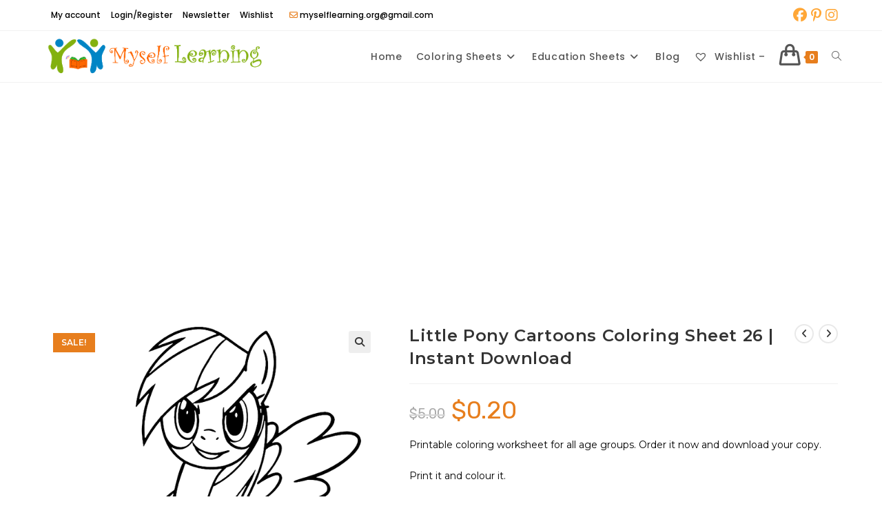

--- FILE ---
content_type: text/html; charset=UTF-8
request_url: https://myselflearning.org/product/little-pony-cartoons-coloring-sheet-26-instant-download/
body_size: 32526
content:
<!DOCTYPE html>
<html class="html" lang="en-US" prefix="og: https://ogp.me/ns#">
<head>
	<meta charset="UTF-8">
	<link rel="profile" href="https://gmpg.org/xfn/11">

		<style>img:is([sizes="auto" i], [sizes^="auto," i]) { contain-intrinsic-size: 3000px 1500px }</style>
	<meta name="viewport" content="width=device-width, initial-scale=1">
<!-- Search Engine Optimization by Rank Math PRO - https://rankmath.com/ -->
<title>Little Pony Cartoons Coloring Sheet 26 | Instant Download - MySelfLearning.org</title>
<meta name="description" content="Printable coloring worksheet for all age groups. Order it now and download your copy. Print it and colour it."/>
<meta name="robots" content="follow, index, max-snippet:-1, max-video-preview:-1, max-image-preview:large"/>
<link rel="canonical" href="https://myselflearning.org/product/little-pony-cartoons-coloring-sheet-26-instant-download/" />
<meta property="og:locale" content="en_US" />
<meta property="og:type" content="product" />
<meta property="og:title" content="Little Pony Cartoons Coloring Sheet 26 | Instant Download - MySelfLearning.org" />
<meta property="og:description" content="Printable coloring worksheet for all age groups. Order it now and download your copy. Print it and colour it." />
<meta property="og:url" content="https://myselflearning.org/product/little-pony-cartoons-coloring-sheet-26-instant-download/" />
<meta property="og:site_name" content="MySelfLearning.org" />
<meta property="og:updated_time" content="2025-07-20T23:49:18+05:30" />
<meta property="og:image" content="https://myselflearning.org/wp-content/uploads/2021/05/26littlepony_wm.png" />
<meta property="og:image:secure_url" content="https://myselflearning.org/wp-content/uploads/2021/05/26littlepony_wm.png" />
<meta property="og:image:width" content="600" />
<meta property="og:image:height" content="740" />
<meta property="og:image:alt" content="Little Pony Cartoons Coloring Sheet 26 | Instant Download" />
<meta property="og:image:type" content="image/png" />
<meta property="product:price:amount" content="0.2" />
<meta property="product:price:currency" content="USD" />
<meta property="product:availability" content="instock" />
<meta property="product:retailer_item_id" content="LittlePony26" />
<meta name="twitter:card" content="summary_large_image" />
<meta name="twitter:title" content="Little Pony Cartoons Coloring Sheet 26 | Instant Download - MySelfLearning.org" />
<meta name="twitter:description" content="Printable coloring worksheet for all age groups. Order it now and download your copy. Print it and colour it." />
<meta name="twitter:site" content="@myself_learning" />
<meta name="twitter:creator" content="@myself_learning" />
<meta name="twitter:image" content="https://myselflearning.org/wp-content/uploads/2021/05/26littlepony_wm.png" />
<meta name="twitter:label1" content="Price" />
<meta name="twitter:data1" content="&#036;0.20" />
<meta name="twitter:label2" content="Availability" />
<meta name="twitter:data2" content="In stock" />
<script type="application/ld+json" class="rank-math-schema-pro">{"@context":"https://schema.org","@graph":[{"@type":"Organization","@id":"https://myselflearning.org/#organization","name":"Myselflearning","url":"https://myselflearning.org","sameAs":["https://www.facebook.com/myselflearning","https://twitter.com/myself_learning","https://www.instagram.com/myselflearning/","https://www.pinterest.com/myselflearning/"],"logo":{"@type":"ImageObject","@id":"https://myselflearning.org/#logo","url":"https://myselflearning-org-391175.hostingersite.com/wp-content/uploads/2021/01/cropped-Logo2.png","contentUrl":"https://myselflearning-org-391175.hostingersite.com/wp-content/uploads/2021/01/cropped-Logo2.png","caption":"MySelfLearning.org","inLanguage":"en-US","width":"797","height":"162"}},{"@type":"WebSite","@id":"https://myselflearning.org/#website","url":"https://myselflearning.org","name":"MySelfLearning.org","publisher":{"@id":"https://myselflearning.org/#organization"},"inLanguage":"en-US"},{"@type":"ImageObject","@id":"https://myselflearning.org/wp-content/uploads/2021/05/26littlepony_wm.png","url":"https://myselflearning.org/wp-content/uploads/2021/05/26littlepony_wm.png","width":"600","height":"740","inLanguage":"en-US"},{"@type":"BreadcrumbList","@id":"https://myselflearning.org/product/little-pony-cartoons-coloring-sheet-26-instant-download/#breadcrumb","itemListElement":[{"@type":"ListItem","position":"1","item":{"@id":"https://myselflearning-org-391175.hostingersite.com","name":"Home"}},{"@type":"ListItem","position":"2","item":{"@id":"https://myselflearning.org/product/little-pony-cartoons-coloring-sheet-26-instant-download/","name":"Little Pony Cartoons Coloring Sheet 26 | Instant Download"}}]},{"@type":"ItemPage","@id":"https://myselflearning.org/product/little-pony-cartoons-coloring-sheet-26-instant-download/#webpage","url":"https://myselflearning.org/product/little-pony-cartoons-coloring-sheet-26-instant-download/","name":"Little Pony Cartoons Coloring Sheet 26 | Instant Download - MySelfLearning.org","datePublished":"2021-05-17T14:09:59+05:30","dateModified":"2025-07-20T23:49:18+05:30","isPartOf":{"@id":"https://myselflearning.org/#website"},"primaryImageOfPage":{"@id":"https://myselflearning.org/wp-content/uploads/2021/05/26littlepony_wm.png"},"inLanguage":"en-US","breadcrumb":{"@id":"https://myselflearning.org/product/little-pony-cartoons-coloring-sheet-26-instant-download/#breadcrumb"}},{"@type":"Product","name":"Little Pony Cartoons Coloring Sheet 26 | Instant Download - MySelfLearning.org","description":"Printable coloring worksheet for all age groups. Order it now and download your copy. Print it and colour it.","sku":"LittlePony26","category":"Cartoons","mainEntityOfPage":{"@id":"https://myselflearning.org/product/little-pony-cartoons-coloring-sheet-26-instant-download/#webpage"},"image":[{"@type":"ImageObject","url":"https://myselflearning.org/wp-content/uploads/2021/05/26littlepony_wm.png","height":"740","width":"600"}],"offers":{"@type":"Offer","price":"0.20","priceCurrency":"USD","priceValidUntil":"2027-12-31","availability":"https://schema.org/InStock","itemCondition":"NewCondition","url":"https://myselflearning.org/product/little-pony-cartoons-coloring-sheet-26-instant-download/","seller":{"@type":"Organization","@id":"https://myselflearning.org/","name":"MySelfLearning.org","url":"https://myselflearning.org","logo":"https://myselflearning-org-391175.hostingersite.com/wp-content/uploads/2021/01/cropped-Logo2.png"}},"@id":"https://myselflearning.org/product/little-pony-cartoons-coloring-sheet-26-instant-download/#richSnippet"}]}</script>
<!-- /Rank Math WordPress SEO plugin -->

<link rel='dns-prefetch' href='//assets.pinterest.com' />
<link rel='dns-prefetch' href='//www.googletagmanager.com' />
<link rel='dns-prefetch' href='//fonts.googleapis.com' />
<link rel='dns-prefetch' href='//pagead2.googlesyndication.com' />
<link rel="alternate" type="application/rss+xml" title="MySelfLearning.org &raquo; Feed" href="https://myselflearning.org/feed/" />
<link rel="alternate" type="application/rss+xml" title="MySelfLearning.org &raquo; Comments Feed" href="https://myselflearning.org/comments/feed/" />
<link rel="alternate" type="application/rss+xml" title="MySelfLearning.org &raquo; Little Pony Cartoons Coloring Sheet 26 | Instant Download Comments Feed" href="https://myselflearning.org/product/little-pony-cartoons-coloring-sheet-26-instant-download/feed/" />
<script>
window._wpemojiSettings = {"baseUrl":"https:\/\/s.w.org\/images\/core\/emoji\/16.0.1\/72x72\/","ext":".png","svgUrl":"https:\/\/s.w.org\/images\/core\/emoji\/16.0.1\/svg\/","svgExt":".svg","source":{"concatemoji":"https:\/\/myselflearning.org\/wp-includes\/js\/wp-emoji-release.min.js?ver=6.8.3"}};
/*! This file is auto-generated */
!function(s,n){var o,i,e;function c(e){try{var t={supportTests:e,timestamp:(new Date).valueOf()};sessionStorage.setItem(o,JSON.stringify(t))}catch(e){}}function p(e,t,n){e.clearRect(0,0,e.canvas.width,e.canvas.height),e.fillText(t,0,0);var t=new Uint32Array(e.getImageData(0,0,e.canvas.width,e.canvas.height).data),a=(e.clearRect(0,0,e.canvas.width,e.canvas.height),e.fillText(n,0,0),new Uint32Array(e.getImageData(0,0,e.canvas.width,e.canvas.height).data));return t.every(function(e,t){return e===a[t]})}function u(e,t){e.clearRect(0,0,e.canvas.width,e.canvas.height),e.fillText(t,0,0);for(var n=e.getImageData(16,16,1,1),a=0;a<n.data.length;a++)if(0!==n.data[a])return!1;return!0}function f(e,t,n,a){switch(t){case"flag":return n(e,"\ud83c\udff3\ufe0f\u200d\u26a7\ufe0f","\ud83c\udff3\ufe0f\u200b\u26a7\ufe0f")?!1:!n(e,"\ud83c\udde8\ud83c\uddf6","\ud83c\udde8\u200b\ud83c\uddf6")&&!n(e,"\ud83c\udff4\udb40\udc67\udb40\udc62\udb40\udc65\udb40\udc6e\udb40\udc67\udb40\udc7f","\ud83c\udff4\u200b\udb40\udc67\u200b\udb40\udc62\u200b\udb40\udc65\u200b\udb40\udc6e\u200b\udb40\udc67\u200b\udb40\udc7f");case"emoji":return!a(e,"\ud83e\udedf")}return!1}function g(e,t,n,a){var r="undefined"!=typeof WorkerGlobalScope&&self instanceof WorkerGlobalScope?new OffscreenCanvas(300,150):s.createElement("canvas"),o=r.getContext("2d",{willReadFrequently:!0}),i=(o.textBaseline="top",o.font="600 32px Arial",{});return e.forEach(function(e){i[e]=t(o,e,n,a)}),i}function t(e){var t=s.createElement("script");t.src=e,t.defer=!0,s.head.appendChild(t)}"undefined"!=typeof Promise&&(o="wpEmojiSettingsSupports",i=["flag","emoji"],n.supports={everything:!0,everythingExceptFlag:!0},e=new Promise(function(e){s.addEventListener("DOMContentLoaded",e,{once:!0})}),new Promise(function(t){var n=function(){try{var e=JSON.parse(sessionStorage.getItem(o));if("object"==typeof e&&"number"==typeof e.timestamp&&(new Date).valueOf()<e.timestamp+604800&&"object"==typeof e.supportTests)return e.supportTests}catch(e){}return null}();if(!n){if("undefined"!=typeof Worker&&"undefined"!=typeof OffscreenCanvas&&"undefined"!=typeof URL&&URL.createObjectURL&&"undefined"!=typeof Blob)try{var e="postMessage("+g.toString()+"("+[JSON.stringify(i),f.toString(),p.toString(),u.toString()].join(",")+"));",a=new Blob([e],{type:"text/javascript"}),r=new Worker(URL.createObjectURL(a),{name:"wpTestEmojiSupports"});return void(r.onmessage=function(e){c(n=e.data),r.terminate(),t(n)})}catch(e){}c(n=g(i,f,p,u))}t(n)}).then(function(e){for(var t in e)n.supports[t]=e[t],n.supports.everything=n.supports.everything&&n.supports[t],"flag"!==t&&(n.supports.everythingExceptFlag=n.supports.everythingExceptFlag&&n.supports[t]);n.supports.everythingExceptFlag=n.supports.everythingExceptFlag&&!n.supports.flag,n.DOMReady=!1,n.readyCallback=function(){n.DOMReady=!0}}).then(function(){return e}).then(function(){var e;n.supports.everything||(n.readyCallback(),(e=n.source||{}).concatemoji?t(e.concatemoji):e.wpemoji&&e.twemoji&&(t(e.twemoji),t(e.wpemoji)))}))}((window,document),window._wpemojiSettings);
</script>

<link rel='stylesheet' id='dashicons-css' href='https://myselflearning.org/wp-includes/css/dashicons.min.css?ver=6.8.3' media='all' />
<link rel='stylesheet' id='thickbox-css' href='https://myselflearning.org/wp-includes/js/thickbox/thickbox.css?ver=6.8.3' media='all' />
<style id='wp-emoji-styles-inline-css'>

	img.wp-smiley, img.emoji {
		display: inline !important;
		border: none !important;
		box-shadow: none !important;
		height: 1em !important;
		width: 1em !important;
		margin: 0 0.07em !important;
		vertical-align: -0.1em !important;
		background: none !important;
		padding: 0 !important;
	}
</style>
<link rel='stylesheet' id='wp-block-library-css' href='https://myselflearning.org/wp-includes/css/dist/block-library/style.min.css?ver=6.8.3' media='all' />
<style id='wp-block-library-theme-inline-css'>
.wp-block-audio :where(figcaption){color:#555;font-size:13px;text-align:center}.is-dark-theme .wp-block-audio :where(figcaption){color:#ffffffa6}.wp-block-audio{margin:0 0 1em}.wp-block-code{border:1px solid #ccc;border-radius:4px;font-family:Menlo,Consolas,monaco,monospace;padding:.8em 1em}.wp-block-embed :where(figcaption){color:#555;font-size:13px;text-align:center}.is-dark-theme .wp-block-embed :where(figcaption){color:#ffffffa6}.wp-block-embed{margin:0 0 1em}.blocks-gallery-caption{color:#555;font-size:13px;text-align:center}.is-dark-theme .blocks-gallery-caption{color:#ffffffa6}:root :where(.wp-block-image figcaption){color:#555;font-size:13px;text-align:center}.is-dark-theme :root :where(.wp-block-image figcaption){color:#ffffffa6}.wp-block-image{margin:0 0 1em}.wp-block-pullquote{border-bottom:4px solid;border-top:4px solid;color:currentColor;margin-bottom:1.75em}.wp-block-pullquote cite,.wp-block-pullquote footer,.wp-block-pullquote__citation{color:currentColor;font-size:.8125em;font-style:normal;text-transform:uppercase}.wp-block-quote{border-left:.25em solid;margin:0 0 1.75em;padding-left:1em}.wp-block-quote cite,.wp-block-quote footer{color:currentColor;font-size:.8125em;font-style:normal;position:relative}.wp-block-quote:where(.has-text-align-right){border-left:none;border-right:.25em solid;padding-left:0;padding-right:1em}.wp-block-quote:where(.has-text-align-center){border:none;padding-left:0}.wp-block-quote.is-large,.wp-block-quote.is-style-large,.wp-block-quote:where(.is-style-plain){border:none}.wp-block-search .wp-block-search__label{font-weight:700}.wp-block-search__button{border:1px solid #ccc;padding:.375em .625em}:where(.wp-block-group.has-background){padding:1.25em 2.375em}.wp-block-separator.has-css-opacity{opacity:.4}.wp-block-separator{border:none;border-bottom:2px solid;margin-left:auto;margin-right:auto}.wp-block-separator.has-alpha-channel-opacity{opacity:1}.wp-block-separator:not(.is-style-wide):not(.is-style-dots){width:100px}.wp-block-separator.has-background:not(.is-style-dots){border-bottom:none;height:1px}.wp-block-separator.has-background:not(.is-style-wide):not(.is-style-dots){height:2px}.wp-block-table{margin:0 0 1em}.wp-block-table td,.wp-block-table th{word-break:normal}.wp-block-table :where(figcaption){color:#555;font-size:13px;text-align:center}.is-dark-theme .wp-block-table :where(figcaption){color:#ffffffa6}.wp-block-video :where(figcaption){color:#555;font-size:13px;text-align:center}.is-dark-theme .wp-block-video :where(figcaption){color:#ffffffa6}.wp-block-video{margin:0 0 1em}:root :where(.wp-block-template-part.has-background){margin-bottom:0;margin-top:0;padding:1.25em 2.375em}
</style>
<style id='classic-theme-styles-inline-css'>
/*! This file is auto-generated */
.wp-block-button__link{color:#fff;background-color:#32373c;border-radius:9999px;box-shadow:none;text-decoration:none;padding:calc(.667em + 2px) calc(1.333em + 2px);font-size:1.125em}.wp-block-file__button{background:#32373c;color:#fff;text-decoration:none}
</style>
<style id='global-styles-inline-css'>
:root{--wp--preset--aspect-ratio--square: 1;--wp--preset--aspect-ratio--4-3: 4/3;--wp--preset--aspect-ratio--3-4: 3/4;--wp--preset--aspect-ratio--3-2: 3/2;--wp--preset--aspect-ratio--2-3: 2/3;--wp--preset--aspect-ratio--16-9: 16/9;--wp--preset--aspect-ratio--9-16: 9/16;--wp--preset--color--black: #000000;--wp--preset--color--cyan-bluish-gray: #abb8c3;--wp--preset--color--white: #ffffff;--wp--preset--color--pale-pink: #f78da7;--wp--preset--color--vivid-red: #cf2e2e;--wp--preset--color--luminous-vivid-orange: #ff6900;--wp--preset--color--luminous-vivid-amber: #fcb900;--wp--preset--color--light-green-cyan: #7bdcb5;--wp--preset--color--vivid-green-cyan: #00d084;--wp--preset--color--pale-cyan-blue: #8ed1fc;--wp--preset--color--vivid-cyan-blue: #0693e3;--wp--preset--color--vivid-purple: #9b51e0;--wp--preset--gradient--vivid-cyan-blue-to-vivid-purple: linear-gradient(135deg,rgba(6,147,227,1) 0%,rgb(155,81,224) 100%);--wp--preset--gradient--light-green-cyan-to-vivid-green-cyan: linear-gradient(135deg,rgb(122,220,180) 0%,rgb(0,208,130) 100%);--wp--preset--gradient--luminous-vivid-amber-to-luminous-vivid-orange: linear-gradient(135deg,rgba(252,185,0,1) 0%,rgba(255,105,0,1) 100%);--wp--preset--gradient--luminous-vivid-orange-to-vivid-red: linear-gradient(135deg,rgba(255,105,0,1) 0%,rgb(207,46,46) 100%);--wp--preset--gradient--very-light-gray-to-cyan-bluish-gray: linear-gradient(135deg,rgb(238,238,238) 0%,rgb(169,184,195) 100%);--wp--preset--gradient--cool-to-warm-spectrum: linear-gradient(135deg,rgb(74,234,220) 0%,rgb(151,120,209) 20%,rgb(207,42,186) 40%,rgb(238,44,130) 60%,rgb(251,105,98) 80%,rgb(254,248,76) 100%);--wp--preset--gradient--blush-light-purple: linear-gradient(135deg,rgb(255,206,236) 0%,rgb(152,150,240) 100%);--wp--preset--gradient--blush-bordeaux: linear-gradient(135deg,rgb(254,205,165) 0%,rgb(254,45,45) 50%,rgb(107,0,62) 100%);--wp--preset--gradient--luminous-dusk: linear-gradient(135deg,rgb(255,203,112) 0%,rgb(199,81,192) 50%,rgb(65,88,208) 100%);--wp--preset--gradient--pale-ocean: linear-gradient(135deg,rgb(255,245,203) 0%,rgb(182,227,212) 50%,rgb(51,167,181) 100%);--wp--preset--gradient--electric-grass: linear-gradient(135deg,rgb(202,248,128) 0%,rgb(113,206,126) 100%);--wp--preset--gradient--midnight: linear-gradient(135deg,rgb(2,3,129) 0%,rgb(40,116,252) 100%);--wp--preset--font-size--small: 13px;--wp--preset--font-size--medium: 20px;--wp--preset--font-size--large: 36px;--wp--preset--font-size--x-large: 42px;--wp--preset--spacing--20: 0.44rem;--wp--preset--spacing--30: 0.67rem;--wp--preset--spacing--40: 1rem;--wp--preset--spacing--50: 1.5rem;--wp--preset--spacing--60: 2.25rem;--wp--preset--spacing--70: 3.38rem;--wp--preset--spacing--80: 5.06rem;--wp--preset--shadow--natural: 6px 6px 9px rgba(0, 0, 0, 0.2);--wp--preset--shadow--deep: 12px 12px 50px rgba(0, 0, 0, 0.4);--wp--preset--shadow--sharp: 6px 6px 0px rgba(0, 0, 0, 0.2);--wp--preset--shadow--outlined: 6px 6px 0px -3px rgba(255, 255, 255, 1), 6px 6px rgba(0, 0, 0, 1);--wp--preset--shadow--crisp: 6px 6px 0px rgba(0, 0, 0, 1);}:where(.is-layout-flex){gap: 0.5em;}:where(.is-layout-grid){gap: 0.5em;}body .is-layout-flex{display: flex;}.is-layout-flex{flex-wrap: wrap;align-items: center;}.is-layout-flex > :is(*, div){margin: 0;}body .is-layout-grid{display: grid;}.is-layout-grid > :is(*, div){margin: 0;}:where(.wp-block-columns.is-layout-flex){gap: 2em;}:where(.wp-block-columns.is-layout-grid){gap: 2em;}:where(.wp-block-post-template.is-layout-flex){gap: 1.25em;}:where(.wp-block-post-template.is-layout-grid){gap: 1.25em;}.has-black-color{color: var(--wp--preset--color--black) !important;}.has-cyan-bluish-gray-color{color: var(--wp--preset--color--cyan-bluish-gray) !important;}.has-white-color{color: var(--wp--preset--color--white) !important;}.has-pale-pink-color{color: var(--wp--preset--color--pale-pink) !important;}.has-vivid-red-color{color: var(--wp--preset--color--vivid-red) !important;}.has-luminous-vivid-orange-color{color: var(--wp--preset--color--luminous-vivid-orange) !important;}.has-luminous-vivid-amber-color{color: var(--wp--preset--color--luminous-vivid-amber) !important;}.has-light-green-cyan-color{color: var(--wp--preset--color--light-green-cyan) !important;}.has-vivid-green-cyan-color{color: var(--wp--preset--color--vivid-green-cyan) !important;}.has-pale-cyan-blue-color{color: var(--wp--preset--color--pale-cyan-blue) !important;}.has-vivid-cyan-blue-color{color: var(--wp--preset--color--vivid-cyan-blue) !important;}.has-vivid-purple-color{color: var(--wp--preset--color--vivid-purple) !important;}.has-black-background-color{background-color: var(--wp--preset--color--black) !important;}.has-cyan-bluish-gray-background-color{background-color: var(--wp--preset--color--cyan-bluish-gray) !important;}.has-white-background-color{background-color: var(--wp--preset--color--white) !important;}.has-pale-pink-background-color{background-color: var(--wp--preset--color--pale-pink) !important;}.has-vivid-red-background-color{background-color: var(--wp--preset--color--vivid-red) !important;}.has-luminous-vivid-orange-background-color{background-color: var(--wp--preset--color--luminous-vivid-orange) !important;}.has-luminous-vivid-amber-background-color{background-color: var(--wp--preset--color--luminous-vivid-amber) !important;}.has-light-green-cyan-background-color{background-color: var(--wp--preset--color--light-green-cyan) !important;}.has-vivid-green-cyan-background-color{background-color: var(--wp--preset--color--vivid-green-cyan) !important;}.has-pale-cyan-blue-background-color{background-color: var(--wp--preset--color--pale-cyan-blue) !important;}.has-vivid-cyan-blue-background-color{background-color: var(--wp--preset--color--vivid-cyan-blue) !important;}.has-vivid-purple-background-color{background-color: var(--wp--preset--color--vivid-purple) !important;}.has-black-border-color{border-color: var(--wp--preset--color--black) !important;}.has-cyan-bluish-gray-border-color{border-color: var(--wp--preset--color--cyan-bluish-gray) !important;}.has-white-border-color{border-color: var(--wp--preset--color--white) !important;}.has-pale-pink-border-color{border-color: var(--wp--preset--color--pale-pink) !important;}.has-vivid-red-border-color{border-color: var(--wp--preset--color--vivid-red) !important;}.has-luminous-vivid-orange-border-color{border-color: var(--wp--preset--color--luminous-vivid-orange) !important;}.has-luminous-vivid-amber-border-color{border-color: var(--wp--preset--color--luminous-vivid-amber) !important;}.has-light-green-cyan-border-color{border-color: var(--wp--preset--color--light-green-cyan) !important;}.has-vivid-green-cyan-border-color{border-color: var(--wp--preset--color--vivid-green-cyan) !important;}.has-pale-cyan-blue-border-color{border-color: var(--wp--preset--color--pale-cyan-blue) !important;}.has-vivid-cyan-blue-border-color{border-color: var(--wp--preset--color--vivid-cyan-blue) !important;}.has-vivid-purple-border-color{border-color: var(--wp--preset--color--vivid-purple) !important;}.has-vivid-cyan-blue-to-vivid-purple-gradient-background{background: var(--wp--preset--gradient--vivid-cyan-blue-to-vivid-purple) !important;}.has-light-green-cyan-to-vivid-green-cyan-gradient-background{background: var(--wp--preset--gradient--light-green-cyan-to-vivid-green-cyan) !important;}.has-luminous-vivid-amber-to-luminous-vivid-orange-gradient-background{background: var(--wp--preset--gradient--luminous-vivid-amber-to-luminous-vivid-orange) !important;}.has-luminous-vivid-orange-to-vivid-red-gradient-background{background: var(--wp--preset--gradient--luminous-vivid-orange-to-vivid-red) !important;}.has-very-light-gray-to-cyan-bluish-gray-gradient-background{background: var(--wp--preset--gradient--very-light-gray-to-cyan-bluish-gray) !important;}.has-cool-to-warm-spectrum-gradient-background{background: var(--wp--preset--gradient--cool-to-warm-spectrum) !important;}.has-blush-light-purple-gradient-background{background: var(--wp--preset--gradient--blush-light-purple) !important;}.has-blush-bordeaux-gradient-background{background: var(--wp--preset--gradient--blush-bordeaux) !important;}.has-luminous-dusk-gradient-background{background: var(--wp--preset--gradient--luminous-dusk) !important;}.has-pale-ocean-gradient-background{background: var(--wp--preset--gradient--pale-ocean) !important;}.has-electric-grass-gradient-background{background: var(--wp--preset--gradient--electric-grass) !important;}.has-midnight-gradient-background{background: var(--wp--preset--gradient--midnight) !important;}.has-small-font-size{font-size: var(--wp--preset--font-size--small) !important;}.has-medium-font-size{font-size: var(--wp--preset--font-size--medium) !important;}.has-large-font-size{font-size: var(--wp--preset--font-size--large) !important;}.has-x-large-font-size{font-size: var(--wp--preset--font-size--x-large) !important;}
:where(.wp-block-post-template.is-layout-flex){gap: 1.25em;}:where(.wp-block-post-template.is-layout-grid){gap: 1.25em;}
:where(.wp-block-columns.is-layout-flex){gap: 2em;}:where(.wp-block-columns.is-layout-grid){gap: 2em;}
:root :where(.wp-block-pullquote){font-size: 1.5em;line-height: 1.6;}
</style>
<link rel='stylesheet' id='eh-style-css' href='https://myselflearning.org/wp-content/plugins/payment-gateway-stripe-and-woocommerce-integration/assets/css/eh-style.css?ver=5.0.4' media='all' />
<link rel='stylesheet' id='photoswipe-css' href='https://myselflearning.org/wp-content/plugins/woocommerce/assets/css/photoswipe/photoswipe.min.css?ver=10.4.3' media='all' />
<link rel='stylesheet' id='photoswipe-default-skin-css' href='https://myselflearning.org/wp-content/plugins/woocommerce/assets/css/photoswipe/default-skin/default-skin.min.css?ver=10.4.3' media='all' />
<style id='woocommerce-inline-inline-css'>
.woocommerce form .form-row .required { visibility: visible; }
</style>
<link rel='stylesheet' id='pinterest-for-woocommerce-pins-css' href='//myselflearning.org/wp-content/plugins/pinterest-for-woocommerce/assets/css/frontend/pinterest-for-woocommerce-pins.min.css?ver=1.4.21' media='all' />
<link rel='preload' as='font' type='font/woff2' crossorigin='anonymous' id='tinvwl-webfont-font-css' href='https://myselflearning.org/wp-content/plugins/ti-woocommerce-wishlist/assets/fonts/tinvwl-webfont.woff2?ver=xu2uyi' media='all' />
<link rel='stylesheet' id='tinvwl-webfont-css' href='https://myselflearning.org/wp-content/plugins/ti-woocommerce-wishlist/assets/css/webfont.min.css?ver=2.11.1' media='all' />
<link rel='stylesheet' id='tinvwl-css' href='https://myselflearning.org/wp-content/plugins/ti-woocommerce-wishlist/assets/css/public.min.css?ver=2.11.1' media='all' />
<link rel='stylesheet' id='oceanwp-woo-mini-cart-css' href='https://myselflearning.org/wp-content/themes/oceanwp/assets/css/woo/woo-mini-cart.min.css?ver=6.8.3' media='all' />
<link rel='stylesheet' id='font-awesome-css' href='https://myselflearning.org/wp-content/themes/oceanwp/assets/fonts/fontawesome/css/all.min.css?ver=6.7.2' media='all' />
<link rel='stylesheet' id='simple-line-icons-css' href='https://myselflearning.org/wp-content/themes/oceanwp/assets/css/third/simple-line-icons.min.css?ver=2.4.0' media='all' />
<link rel='stylesheet' id='oceanwp-style-css' href='https://myselflearning.org/wp-content/themes/oceanwp/assets/css/style.min.css?ver=4.1.2' media='all' />
<style id='oceanwp-style-inline-css'>
div.wpforms-container-full .wpforms-form input[type=submit]:hover,
			div.wpforms-container-full .wpforms-form input[type=submit]:focus,
			div.wpforms-container-full .wpforms-form input[type=submit]:active,
			div.wpforms-container-full .wpforms-form button[type=submit]:hover,
			div.wpforms-container-full .wpforms-form button[type=submit]:focus,
			div.wpforms-container-full .wpforms-form button[type=submit]:active,
			div.wpforms-container-full .wpforms-form .wpforms-page-button:hover,
			div.wpforms-container-full .wpforms-form .wpforms-page-button:active,
			div.wpforms-container-full .wpforms-form .wpforms-page-button:focus {
				border: none;
			}
</style>
<link rel='stylesheet' id='oceanwp-google-font-montserrat-css' href='//fonts.googleapis.com/css?family=Montserrat%3A100%2C200%2C300%2C400%2C500%2C600%2C700%2C800%2C900%2C100i%2C200i%2C300i%2C400i%2C500i%2C600i%2C700i%2C800i%2C900i&#038;subset=latin&#038;display=swap&#038;ver=6.8.3' media='all' />
<link rel='stylesheet' id='oceanwp-google-font-poppins-css' href='//fonts.googleapis.com/css?family=Poppins%3A100%2C200%2C300%2C400%2C500%2C600%2C700%2C800%2C900%2C100i%2C200i%2C300i%2C400i%2C500i%2C600i%2C700i%2C800i%2C900i&#038;subset=latin&#038;display=swap&#038;ver=6.8.3' media='all' />
<link rel='stylesheet' id='oceanwp-google-font-rubik-css' href='//fonts.googleapis.com/css?family=Rubik%3A100%2C200%2C300%2C400%2C500%2C600%2C700%2C800%2C900%2C100i%2C200i%2C300i%2C400i%2C500i%2C600i%2C700i%2C800i%2C900i&#038;subset=latin&#038;display=swap&#038;ver=6.8.3' media='all' />
<link rel='stylesheet' id='newsletter-css' href='https://myselflearning.org/wp-content/plugins/newsletter/style.css?ver=9.1.1' media='all' />
<link rel='stylesheet' id='oceanwp-woocommerce-css' href='https://myselflearning.org/wp-content/themes/oceanwp/assets/css/woo/woocommerce.min.css?ver=6.8.3' media='all' />
<link rel='stylesheet' id='oceanwp-woo-star-font-css' href='https://myselflearning.org/wp-content/themes/oceanwp/assets/css/woo/woo-star-font.min.css?ver=6.8.3' media='all' />
<link rel='stylesheet' id='oceanwp-woo-quick-view-css' href='https://myselflearning.org/wp-content/themes/oceanwp/assets/css/woo/woo-quick-view.min.css?ver=6.8.3' media='all' />
<link rel='stylesheet' id='oceanwp-wishlist-css' href='https://myselflearning.org/wp-content/themes/oceanwp/assets/css/woo/wishlist.min.css?ver=6.8.3' media='all' />
<link rel='stylesheet' id='oceanwp-woo-floating-bar-css' href='https://myselflearning.org/wp-content/themes/oceanwp/assets/css/woo/woo-floating-bar.min.css?ver=6.8.3' media='all' />
<link rel='stylesheet' id='ekit-widget-styles-css' href='https://myselflearning.org/wp-content/plugins/elementskit-lite/widgets/init/assets/css/widget-styles.css?ver=3.5.6' media='all' />
<link rel='stylesheet' id='ekit-responsive-css' href='https://myselflearning.org/wp-content/plugins/elementskit-lite/widgets/init/assets/css/responsive.css?ver=3.5.6' media='all' />
<link rel='stylesheet' id='oe-widgets-style-css' href='https://myselflearning.org/wp-content/plugins/ocean-extra/assets/css/widgets.css?ver=6.8.3' media='all' />
<script type="text/template" id="tmpl-variation-template">
	<div class="woocommerce-variation-description">{{{ data.variation.variation_description }}}</div>
	<div class="woocommerce-variation-price">{{{ data.variation.price_html }}}</div>
	<div class="woocommerce-variation-availability">{{{ data.variation.availability_html }}}</div>
</script>
<script type="text/template" id="tmpl-unavailable-variation-template">
	<p role="alert">Sorry, this product is unavailable. Please choose a different combination.</p>
</script>
<script src="https://myselflearning.org/wp-includes/js/jquery/jquery.min.js?ver=3.7.1" id="jquery-core-js"></script>
<script src="https://myselflearning.org/wp-includes/js/jquery/jquery-migrate.min.js?ver=3.4.1" id="jquery-migrate-js"></script>
<script src="https://myselflearning.org/wp-content/plugins/woocommerce/assets/js/jquery-blockui/jquery.blockUI.min.js?ver=2.7.0-wc.10.4.3" id="wc-jquery-blockui-js" data-wp-strategy="defer"></script>
<script id="wc-add-to-cart-js-extra">
var wc_add_to_cart_params = {"ajax_url":"\/wp-admin\/admin-ajax.php","wc_ajax_url":"\/?wc-ajax=%%endpoint%%","i18n_view_cart":"View cart","cart_url":"https:\/\/myselflearning.org\/cart\/","is_cart":"","cart_redirect_after_add":"no"};
</script>
<script src="https://myselflearning.org/wp-content/plugins/woocommerce/assets/js/frontend/add-to-cart.min.js?ver=10.4.3" id="wc-add-to-cart-js" defer data-wp-strategy="defer"></script>
<script src="https://myselflearning.org/wp-content/plugins/woocommerce/assets/js/zoom/jquery.zoom.min.js?ver=1.7.21-wc.10.4.3" id="wc-zoom-js" defer data-wp-strategy="defer"></script>
<script src="https://myselflearning.org/wp-content/plugins/woocommerce/assets/js/flexslider/jquery.flexslider.min.js?ver=2.7.2-wc.10.4.3" id="wc-flexslider-js" defer data-wp-strategy="defer"></script>
<script src="https://myselflearning.org/wp-content/plugins/woocommerce/assets/js/photoswipe/photoswipe.min.js?ver=4.1.1-wc.10.4.3" id="wc-photoswipe-js" defer data-wp-strategy="defer"></script>
<script src="https://myselflearning.org/wp-content/plugins/woocommerce/assets/js/photoswipe/photoswipe-ui-default.min.js?ver=4.1.1-wc.10.4.3" id="wc-photoswipe-ui-default-js" defer data-wp-strategy="defer"></script>
<script id="wc-single-product-js-extra">
var wc_single_product_params = {"i18n_required_rating_text":"Please select a rating","i18n_rating_options":["1 of 5 stars","2 of 5 stars","3 of 5 stars","4 of 5 stars","5 of 5 stars"],"i18n_product_gallery_trigger_text":"View full-screen image gallery","review_rating_required":"yes","flexslider":{"rtl":false,"animation":"slide","smoothHeight":true,"directionNav":false,"controlNav":"thumbnails","slideshow":false,"animationSpeed":500,"animationLoop":false,"allowOneSlide":false},"zoom_enabled":"1","zoom_options":[],"photoswipe_enabled":"1","photoswipe_options":{"shareEl":false,"closeOnScroll":false,"history":false,"hideAnimationDuration":0,"showAnimationDuration":0},"flexslider_enabled":"1"};
</script>
<script src="https://myselflearning.org/wp-content/plugins/woocommerce/assets/js/frontend/single-product.min.js?ver=10.4.3" id="wc-single-product-js" defer data-wp-strategy="defer"></script>
<script src="https://myselflearning.org/wp-content/plugins/woocommerce/assets/js/js-cookie/js.cookie.min.js?ver=2.1.4-wc.10.4.3" id="wc-js-cookie-js" data-wp-strategy="defer"></script>

<!-- Google tag (gtag.js) snippet added by Site Kit -->
<!-- Google Analytics snippet added by Site Kit -->
<script src="https://www.googletagmanager.com/gtag/js?id=GT-M6PHBNQ" id="google_gtagjs-js" async></script>
<script id="google_gtagjs-js-after">
window.dataLayer = window.dataLayer || [];function gtag(){dataLayer.push(arguments);}
gtag("set","linker",{"domains":["myselflearning.org"]});
gtag("js", new Date());
gtag("set", "developer_id.dZTNiMT", true);
gtag("config", "GT-M6PHBNQ", {"googlesitekit_post_type":"product"});
 window._googlesitekit = window._googlesitekit || {}; window._googlesitekit.throttledEvents = []; window._googlesitekit.gtagEvent = (name, data) => { var key = JSON.stringify( { name, data } ); if ( !! window._googlesitekit.throttledEvents[ key ] ) { return; } window._googlesitekit.throttledEvents[ key ] = true; setTimeout( () => { delete window._googlesitekit.throttledEvents[ key ]; }, 5 ); gtag( "event", name, { ...data, event_source: "site-kit" } ); };
</script>
<script src="https://myselflearning.org/wp-includes/js/underscore.min.js?ver=1.13.7" id="underscore-js"></script>
<script id="wp-util-js-extra">
var _wpUtilSettings = {"ajax":{"url":"\/wp-admin\/admin-ajax.php"}};
</script>
<script src="https://myselflearning.org/wp-includes/js/wp-util.min.js?ver=6.8.3" id="wp-util-js"></script>
<script id="wc-add-to-cart-variation-js-extra">
var wc_add_to_cart_variation_params = {"wc_ajax_url":"\/?wc-ajax=%%endpoint%%","i18n_no_matching_variations_text":"Sorry, no products matched your selection. Please choose a different combination.","i18n_make_a_selection_text":"Please select some product options before adding this product to your cart.","i18n_unavailable_text":"Sorry, this product is unavailable. Please choose a different combination.","i18n_reset_alert_text":"Your selection has been reset. Please select some product options before adding this product to your cart."};
</script>
<script src="https://myselflearning.org/wp-content/plugins/woocommerce/assets/js/frontend/add-to-cart-variation.min.js?ver=10.4.3" id="wc-add-to-cart-variation-js" defer data-wp-strategy="defer"></script>
<link rel="https://api.w.org/" href="https://myselflearning.org/wp-json/" /><link rel="alternate" title="JSON" type="application/json" href="https://myselflearning.org/wp-json/wp/v2/product/5249" /><link rel="EditURI" type="application/rsd+xml" title="RSD" href="https://myselflearning.org/xmlrpc.php?rsd" />
<link rel='shortlink' href='https://myselflearning.org/?p=5249' />
<link rel="alternate" title="oEmbed (JSON)" type="application/json+oembed" href="https://myselflearning.org/wp-json/oembed/1.0/embed?url=https%3A%2F%2Fmyselflearning.org%2Fproduct%2Flittle-pony-cartoons-coloring-sheet-26-instant-download%2F" />
<link rel="alternate" title="oEmbed (XML)" type="text/xml+oembed" href="https://myselflearning.org/wp-json/oembed/1.0/embed?url=https%3A%2F%2Fmyselflearning.org%2Fproduct%2Flittle-pony-cartoons-coloring-sheet-26-instant-download%2F&#038;format=xml" />
<meta name="generator" content="Site Kit by Google 1.158.0" /><meta property="og:url" content="https://myselflearning.org/product/little-pony-cartoons-coloring-sheet-26-instant-download/" /><meta property="og:site_name" content="MySelfLearning.org" /><meta property="og:type" content="og:product" /><meta property="og:title" content="Little Pony Cartoons Coloring Sheet 26 | Instant Download" /><meta property="og:image" content="https://myselflearning.org/wp-content/uploads/2021/05/26littlepony_wm.png" /><meta property="product:price:currency" content="USD" /><meta property="product:price:amount" content="0.2" /><meta property="og:price:standard_amount" content="5" /><meta property="og:description" content="Printable coloring worksheet for all age groups. Order it now and download your copy.

Print it and colour it." /><meta property="og:availability" content="instock" />	<noscript><style>.woocommerce-product-gallery{ opacity: 1 !important; }</style></noscript>
	
<!-- Google AdSense meta tags added by Site Kit -->
<meta name="google-adsense-platform-account" content="ca-host-pub-2644536267352236">
<meta name="google-adsense-platform-domain" content="sitekit.withgoogle.com">
<!-- End Google AdSense meta tags added by Site Kit -->
<meta name="generator" content="Elementor 3.33.4; settings: css_print_method-external, google_font-enabled, font_display-auto">
			<style>
				.e-con.e-parent:nth-of-type(n+4):not(.e-lazyloaded):not(.e-no-lazyload),
				.e-con.e-parent:nth-of-type(n+4):not(.e-lazyloaded):not(.e-no-lazyload) * {
					background-image: none !important;
				}
				@media screen and (max-height: 1024px) {
					.e-con.e-parent:nth-of-type(n+3):not(.e-lazyloaded):not(.e-no-lazyload),
					.e-con.e-parent:nth-of-type(n+3):not(.e-lazyloaded):not(.e-no-lazyload) * {
						background-image: none !important;
					}
				}
				@media screen and (max-height: 640px) {
					.e-con.e-parent:nth-of-type(n+2):not(.e-lazyloaded):not(.e-no-lazyload),
					.e-con.e-parent:nth-of-type(n+2):not(.e-lazyloaded):not(.e-no-lazyload) * {
						background-image: none !important;
					}
				}
			</style>
			
<!-- Google Tag Manager snippet added by Site Kit -->
<script>
			( function( w, d, s, l, i ) {
				w[l] = w[l] || [];
				w[l].push( {'gtm.start': new Date().getTime(), event: 'gtm.js'} );
				var f = d.getElementsByTagName( s )[0],
					j = d.createElement( s ), dl = l != 'dataLayer' ? '&l=' + l : '';
				j.async = true;
				j.src = 'https://www.googletagmanager.com/gtm.js?id=' + i + dl;
				f.parentNode.insertBefore( j, f );
			} )( window, document, 'script', 'dataLayer', 'GTM-MW2TW5G' );
			
</script>

<!-- End Google Tag Manager snippet added by Site Kit -->

<!-- Google AdSense snippet added by Site Kit -->
<script async src="https://pagead2.googlesyndication.com/pagead/js/adsbygoogle.js?client=ca-pub-1514903239541762&amp;host=ca-host-pub-2644536267352236" crossorigin="anonymous"></script>

<!-- End Google AdSense snippet added by Site Kit -->
<link rel="icon" href="https://myselflearning.org/wp-content/uploads/2021/01/cropped-favicon2-32x32.png" sizes="32x32" />
<link rel="icon" href="https://myselflearning.org/wp-content/uploads/2021/01/cropped-favicon2-192x192.png" sizes="192x192" />
<link rel="apple-touch-icon" href="https://myselflearning.org/wp-content/uploads/2021/01/cropped-favicon2-180x180.png" />
<meta name="msapplication-TileImage" content="https://myselflearning.org/wp-content/uploads/2021/01/cropped-favicon2-270x270.png" />
		<style id="wp-custom-css">
			/*** Home - Products Price ***/.woocommerce ul.products li.product .price,.woocommerce ul.products li.product .price .amount{color:#44c4ac;font-family:rubik}.woocommerce ul.products li.product .woo-entry-inner li{margin-bottom:0}/*** Wishlist ***/a.tinvwl_add_to_wishlist_button.tinvwl-icon-heart.tinvwl-position-after{background:#ef3f49;padding:2px 7px;color:#fff}/**** Search Icon Header ****/span.icon-magnifier{font-size:24px;vertical-align:middle}/**** Home - Premium Banner - Title BG ****/h3.premium-banner-ib-title.premium_banner_title{background-color:#E77E1D;text-align:center!important}		</style>
		<!-- OceanWP CSS -->
<style type="text/css">
/* Colors */.woocommerce-MyAccount-navigation ul li a:before,.woocommerce-checkout .woocommerce-info a,.woocommerce-checkout #payment ul.payment_methods .wc_payment_method>input[type=radio]:first-child:checked+label:before,.woocommerce-checkout #payment .payment_method_paypal .about_paypal,.woocommerce ul.products li.product li.category a:hover,.woocommerce ul.products li.product .button:hover,.woocommerce ul.products li.product .product-inner .added_to_cart:hover,.product_meta .posted_in a:hover,.product_meta .tagged_as a:hover,.woocommerce div.product .woocommerce-tabs ul.tabs li a:hover,.woocommerce div.product .woocommerce-tabs ul.tabs li.active a,.woocommerce .oceanwp-grid-list a.active,.woocommerce .oceanwp-grid-list a:hover,.woocommerce .oceanwp-off-canvas-filter:hover,.widget_shopping_cart ul.cart_list li .owp-grid-wrap .owp-grid a.remove:hover,.widget_product_categories li a:hover ~ .count,.widget_layered_nav li a:hover ~ .count,.woocommerce ul.products li.product:not(.product-category) .woo-entry-buttons li a:hover,a:hover,a.light:hover,.theme-heading .text::before,.theme-heading .text::after,#top-bar-content >a:hover,#top-bar-social li.oceanwp-email a:hover,#site-navigation-wrap .dropdown-menu >li >a:hover,#site-header.medium-header #medium-searchform button:hover,.oceanwp-mobile-menu-icon a:hover,.blog-entry.post .blog-entry-header .entry-title a:hover,.blog-entry.post .blog-entry-readmore a:hover,.blog-entry.thumbnail-entry .blog-entry-category a,ul.meta li a:hover,.dropcap,.single nav.post-navigation .nav-links .title,body .related-post-title a:hover,body #wp-calendar caption,body .contact-info-widget.default i,body .contact-info-widget.big-icons i,body .custom-links-widget .oceanwp-custom-links li a:hover,body .custom-links-widget .oceanwp-custom-links li a:hover:before,body .posts-thumbnails-widget li a:hover,body .social-widget li.oceanwp-email a:hover,.comment-author .comment-meta .comment-reply-link,#respond #cancel-comment-reply-link:hover,#footer-widgets .footer-box a:hover,#footer-bottom a:hover,#footer-bottom #footer-bottom-menu a:hover,.sidr a:hover,.sidr-class-dropdown-toggle:hover,.sidr-class-menu-item-has-children.active >a,.sidr-class-menu-item-has-children.active >a >.sidr-class-dropdown-toggle,input[type=checkbox]:checked:before{color:#e77e1d}.woocommerce .oceanwp-grid-list a.active .owp-icon use,.woocommerce .oceanwp-grid-list a:hover .owp-icon use,.single nav.post-navigation .nav-links .title .owp-icon use,.blog-entry.post .blog-entry-readmore a:hover .owp-icon use,body .contact-info-widget.default .owp-icon use,body .contact-info-widget.big-icons .owp-icon use{stroke:#e77e1d}.woocommerce div.product div.images .open-image,.wcmenucart-details.count,.woocommerce-message a,.woocommerce-error a,.woocommerce-info a,.woocommerce .widget_price_filter .ui-slider .ui-slider-handle,.woocommerce .widget_price_filter .ui-slider .ui-slider-range,.owp-product-nav li a.owp-nav-link:hover,.woocommerce div.product.owp-tabs-layout-vertical .woocommerce-tabs ul.tabs li a:after,.woocommerce .widget_product_categories li.current-cat >a ~ .count,.woocommerce .widget_product_categories li.current-cat >a:before,.woocommerce .widget_layered_nav li.chosen a ~ .count,.woocommerce .widget_layered_nav li.chosen a:before,#owp-checkout-timeline .active .timeline-wrapper,.bag-style:hover .wcmenucart-cart-icon .wcmenucart-count,.show-cart .wcmenucart-cart-icon .wcmenucart-count,.woocommerce ul.products li.product:not(.product-category) .image-wrap .button,input[type="button"],input[type="reset"],input[type="submit"],button[type="submit"],.button,#site-navigation-wrap .dropdown-menu >li.btn >a >span,.thumbnail:hover i,.thumbnail:hover .link-post-svg-icon,.post-quote-content,.omw-modal .omw-close-modal,body .contact-info-widget.big-icons li:hover i,body .contact-info-widget.big-icons li:hover .owp-icon,body div.wpforms-container-full .wpforms-form input[type=submit],body div.wpforms-container-full .wpforms-form button[type=submit],body div.wpforms-container-full .wpforms-form .wpforms-page-button,.woocommerce-cart .wp-element-button,.woocommerce-checkout .wp-element-button,.wp-block-button__link{background-color:#e77e1d}.current-shop-items-dropdown{border-top-color:#e77e1d}.woocommerce div.product .woocommerce-tabs ul.tabs li.active a{border-bottom-color:#e77e1d}.wcmenucart-details.count:before{border-color:#e77e1d}.woocommerce ul.products li.product .button:hover{border-color:#e77e1d}.woocommerce ul.products li.product .product-inner .added_to_cart:hover{border-color:#e77e1d}.woocommerce div.product .woocommerce-tabs ul.tabs li.active a{border-color:#e77e1d}.woocommerce .oceanwp-grid-list a.active{border-color:#e77e1d}.woocommerce .oceanwp-grid-list a:hover{border-color:#e77e1d}.woocommerce .oceanwp-off-canvas-filter:hover{border-color:#e77e1d}.owp-product-nav li a.owp-nav-link:hover{border-color:#e77e1d}.widget_shopping_cart_content .buttons .button:first-child:hover{border-color:#e77e1d}.widget_shopping_cart ul.cart_list li .owp-grid-wrap .owp-grid a.remove:hover{border-color:#e77e1d}.widget_product_categories li a:hover ~ .count{border-color:#e77e1d}.woocommerce .widget_product_categories li.current-cat >a ~ .count{border-color:#e77e1d}.woocommerce .widget_product_categories li.current-cat >a:before{border-color:#e77e1d}.widget_layered_nav li a:hover ~ .count{border-color:#e77e1d}.woocommerce .widget_layered_nav li.chosen a ~ .count{border-color:#e77e1d}.woocommerce .widget_layered_nav li.chosen a:before{border-color:#e77e1d}#owp-checkout-timeline.arrow .active .timeline-wrapper:before{border-top-color:#e77e1d;border-bottom-color:#e77e1d}#owp-checkout-timeline.arrow .active .timeline-wrapper:after{border-left-color:#e77e1d;border-right-color:#e77e1d}.bag-style:hover .wcmenucart-cart-icon .wcmenucart-count{border-color:#e77e1d}.bag-style:hover .wcmenucart-cart-icon .wcmenucart-count:after{border-color:#e77e1d}.show-cart .wcmenucart-cart-icon .wcmenucart-count{border-color:#e77e1d}.show-cart .wcmenucart-cart-icon .wcmenucart-count:after{border-color:#e77e1d}.woocommerce ul.products li.product:not(.product-category) .woo-product-gallery .active a{border-color:#e77e1d}.woocommerce ul.products li.product:not(.product-category) .woo-product-gallery a:hover{border-color:#e77e1d}.widget-title{border-color:#e77e1d}blockquote{border-color:#e77e1d}.wp-block-quote{border-color:#e77e1d}#searchform-dropdown{border-color:#e77e1d}.dropdown-menu .sub-menu{border-color:#e77e1d}.blog-entry.large-entry .blog-entry-readmore a:hover{border-color:#e77e1d}.oceanwp-newsletter-form-wrap input[type="email"]:focus{border-color:#e77e1d}.social-widget li.oceanwp-email a:hover{border-color:#e77e1d}#respond #cancel-comment-reply-link:hover{border-color:#e77e1d}body .contact-info-widget.big-icons li:hover i{border-color:#e77e1d}body .contact-info-widget.big-icons li:hover .owp-icon{border-color:#e77e1d}#footer-widgets .oceanwp-newsletter-form-wrap input[type="email"]:focus{border-color:#e77e1d}.woocommerce div.product div.images .open-image:hover,.woocommerce-error a:hover,.woocommerce-info a:hover,.woocommerce-message a:hover,.woocommerce-message a:focus,.woocommerce .button:focus,.woocommerce ul.products li.product:not(.product-category) .image-wrap .button:hover,input[type="button"]:hover,input[type="reset"]:hover,input[type="submit"]:hover,button[type="submit"]:hover,input[type="button"]:focus,input[type="reset"]:focus,input[type="submit"]:focus,button[type="submit"]:focus,.button:hover,.button:focus,#site-navigation-wrap .dropdown-menu >li.btn >a:hover >span,.post-quote-author,.omw-modal .omw-close-modal:hover,body div.wpforms-container-full .wpforms-form input[type=submit]:hover,body div.wpforms-container-full .wpforms-form button[type=submit]:hover,body div.wpforms-container-full .wpforms-form .wpforms-page-button:hover,.woocommerce-cart .wp-element-button:hover,.woocommerce-checkout .wp-element-button:hover,.wp-block-button__link:hover{background-color:#e77e1d}a:hover{color:#e77e1d}a:hover .owp-icon use{stroke:#e77e1d}body .theme-button,body input[type="submit"],body button[type="submit"],body button,body .button,body div.wpforms-container-full .wpforms-form input[type=submit],body div.wpforms-container-full .wpforms-form button[type=submit],body div.wpforms-container-full .wpforms-form .wpforms-page-button,.woocommerce-cart .wp-element-button,.woocommerce-checkout .wp-element-button,.wp-block-button__link{border-color:#ffffff}body .theme-button:hover,body input[type="submit"]:hover,body button[type="submit"]:hover,body button:hover,body .button:hover,body div.wpforms-container-full .wpforms-form input[type=submit]:hover,body div.wpforms-container-full .wpforms-form input[type=submit]:active,body div.wpforms-container-full .wpforms-form button[type=submit]:hover,body div.wpforms-container-full .wpforms-form button[type=submit]:active,body div.wpforms-container-full .wpforms-form .wpforms-page-button:hover,body div.wpforms-container-full .wpforms-form .wpforms-page-button:active,.woocommerce-cart .wp-element-button:hover,.woocommerce-checkout .wp-element-button:hover,.wp-block-button__link:hover{border-color:#ffffff}body{color:#000000}/* OceanWP Style Settings CSS */.theme-button,input[type="submit"],button[type="submit"],button,.button,body div.wpforms-container-full .wpforms-form input[type=submit],body div.wpforms-container-full .wpforms-form button[type=submit],body div.wpforms-container-full .wpforms-form .wpforms-page-button{border-style:solid}.theme-button,input[type="submit"],button[type="submit"],button,.button,body div.wpforms-container-full .wpforms-form input[type=submit],body div.wpforms-container-full .wpforms-form button[type=submit],body div.wpforms-container-full .wpforms-form .wpforms-page-button{border-width:1px}form input[type="text"],form input[type="password"],form input[type="email"],form input[type="url"],form input[type="date"],form input[type="month"],form input[type="time"],form input[type="datetime"],form input[type="datetime-local"],form input[type="week"],form input[type="number"],form input[type="search"],form input[type="tel"],form input[type="color"],form select,form textarea,.woocommerce .woocommerce-checkout .select2-container--default .select2-selection--single{border-style:solid}body div.wpforms-container-full .wpforms-form input[type=date],body div.wpforms-container-full .wpforms-form input[type=datetime],body div.wpforms-container-full .wpforms-form input[type=datetime-local],body div.wpforms-container-full .wpforms-form input[type=email],body div.wpforms-container-full .wpforms-form input[type=month],body div.wpforms-container-full .wpforms-form input[type=number],body div.wpforms-container-full .wpforms-form input[type=password],body div.wpforms-container-full .wpforms-form input[type=range],body div.wpforms-container-full .wpforms-form input[type=search],body div.wpforms-container-full .wpforms-form input[type=tel],body div.wpforms-container-full .wpforms-form input[type=text],body div.wpforms-container-full .wpforms-form input[type=time],body div.wpforms-container-full .wpforms-form input[type=url],body div.wpforms-container-full .wpforms-form input[type=week],body div.wpforms-container-full .wpforms-form select,body div.wpforms-container-full .wpforms-form textarea{border-style:solid}form input[type="text"],form input[type="password"],form input[type="email"],form input[type="url"],form input[type="date"],form input[type="month"],form input[type="time"],form input[type="datetime"],form input[type="datetime-local"],form input[type="week"],form input[type="number"],form input[type="search"],form input[type="tel"],form input[type="color"],form select,form textarea{border-radius:3px}body div.wpforms-container-full .wpforms-form input[type=date],body div.wpforms-container-full .wpforms-form input[type=datetime],body div.wpforms-container-full .wpforms-form input[type=datetime-local],body div.wpforms-container-full .wpforms-form input[type=email],body div.wpforms-container-full .wpforms-form input[type=month],body div.wpforms-container-full .wpforms-form input[type=number],body div.wpforms-container-full .wpforms-form input[type=password],body div.wpforms-container-full .wpforms-form input[type=range],body div.wpforms-container-full .wpforms-form input[type=search],body div.wpforms-container-full .wpforms-form input[type=tel],body div.wpforms-container-full .wpforms-form input[type=text],body div.wpforms-container-full .wpforms-form input[type=time],body div.wpforms-container-full .wpforms-form input[type=url],body div.wpforms-container-full .wpforms-form input[type=week],body div.wpforms-container-full .wpforms-form select,body div.wpforms-container-full .wpforms-form textarea{border-radius:3px}/* Header */#site-logo #site-logo-inner,.oceanwp-social-menu .social-menu-inner,#site-header.full_screen-header .menu-bar-inner,.after-header-content .after-header-content-inner{height:74px}#site-navigation-wrap .dropdown-menu >li >a,#site-navigation-wrap .dropdown-menu >li >span.opl-logout-link,.oceanwp-mobile-menu-icon a,.mobile-menu-close,.after-header-content-inner >a{line-height:74px}#site-header.has-header-media .overlay-header-media{background-color:rgba(0,0,0,0.5)}#site-logo #site-logo-inner a img,#site-header.center-header #site-navigation-wrap .middle-site-logo a img{max-width:325px}#site-navigation-wrap .dropdown-menu >li >a{padding:0 10px}#site-navigation-wrap .dropdown-menu >.current-menu-item >a,#site-navigation-wrap .dropdown-menu >.current-menu-ancestor >a,#site-navigation-wrap .dropdown-menu >.current-menu-item >a:hover,#site-navigation-wrap .dropdown-menu >.current-menu-ancestor >a:hover{color:#e77e1d}.dropdown-menu .sub-menu{min-width:150px}/* Topbar */#top-bar{padding:10px 0 10px 10px}#top-bar-social li a{font-size:20px}#top-bar-social li a{padding:0 3px 0 3px}#top-bar-social li a{color:#ffa737}#top-bar-social li a .owp-icon use{stroke:#ffa737}#top-bar-wrap,#top-bar-content strong{color:#000000}#top-bar-content a,#top-bar-social-alt a{color:#000000}/* Blog CSS */.ocean-single-post-header ul.meta-item li a:hover{color:#333333}/* Footer Widgets */#footer-widgets{background-color:#ededed}#footer-widgets .footer-box .widget-title{color:#000000}#footer-widgets,#footer-widgets p,#footer-widgets li a:before,#footer-widgets .contact-info-widget span.oceanwp-contact-title,#footer-widgets .recent-posts-date,#footer-widgets .recent-posts-comments,#footer-widgets .widget-recent-posts-icons li .fa{color:#000000}#footer-widgets li,#footer-widgets #wp-calendar caption,#footer-widgets #wp-calendar th,#footer-widgets #wp-calendar tbody,#footer-widgets .contact-info-widget i,#footer-widgets .oceanwp-newsletter-form-wrap input[type="email"],#footer-widgets .posts-thumbnails-widget li,#footer-widgets .social-widget li a{border-color:#e77e1d}#footer-widgets .contact-info-widget .owp-icon{border-color:#e77e1d}#footer-widgets .footer-box a,#footer-widgets a{color:#000000}#footer-widgets .footer-box a:hover,#footer-widgets a:hover{color:#000000}/* WooCommerce */.wcmenucart i{font-size:30px}.wcmenucart .owp-icon{width:30px;height:30px}.wcmenucart i{top:6px}.owp-floating-bar form.cart .quantity .minus:hover,.owp-floating-bar form.cart .quantity .plus:hover{color:#ffffff}#owp-checkout-timeline .timeline-step{color:#cccccc}#owp-checkout-timeline .timeline-step{border-color:#cccccc}.woocommerce span.onsale{background-color:#e77e1d}.woocommerce ul.products li.product .price,.woocommerce ul.products li.product .price .amount{color:#e77e1d}.price,.amount{color:#e77e1d}.woocommerce div.product div.summary button.single_add_to_cart_button{border-style:none}/* Typography */body{font-family:Montserrat;font-size:14px;line-height:1.8}h1,h2,h3,h4,h5,h6,.theme-heading,.widget-title,.oceanwp-widget-recent-posts-title,.comment-reply-title,.entry-title,.sidebar-box .widget-title{line-height:1.4}h1{font-size:23px;line-height:1.4}h2{font-size:20px;line-height:1.4}h3{font-size:18px;line-height:1.4}h4{font-size:17px;line-height:1.4}h5{font-size:14px;line-height:1.4}h6{font-size:15px;line-height:1.4}.page-header .page-header-title,.page-header.background-image-page-header .page-header-title{font-size:32px;line-height:1.4}.page-header .page-subheading{font-size:15px;line-height:1.8}.site-breadcrumbs,.site-breadcrumbs a{font-size:13px;line-height:1.4}#top-bar-content,#top-bar-social-alt{font-family:Poppins;font-size:12px;line-height:2;font-weight:500}#site-logo a.site-logo-text{font-size:24px;line-height:1.8}#site-navigation-wrap .dropdown-menu >li >a,#site-header.full_screen-header .fs-dropdown-menu >li >a,#site-header.top-header #site-navigation-wrap .dropdown-menu >li >a,#site-header.center-header #site-navigation-wrap .dropdown-menu >li >a,#site-header.medium-header #site-navigation-wrap .dropdown-menu >li >a,.oceanwp-mobile-menu-icon a{font-family:Poppins;font-size:14px;font-weight:500}.dropdown-menu ul li a.menu-link,#site-header.full_screen-header .fs-dropdown-menu ul.sub-menu li a{font-size:12px;line-height:1.2;letter-spacing:.6px}.sidr-class-dropdown-menu li a,a.sidr-class-toggle-sidr-close,#mobile-dropdown ul li a,body #mobile-fullscreen ul li a{font-size:15px;line-height:1.8}.blog-entry.post .blog-entry-header .entry-title a{font-size:24px;line-height:1.4}.ocean-single-post-header .single-post-title{font-size:34px;line-height:1.4;letter-spacing:.6px}.ocean-single-post-header ul.meta-item li,.ocean-single-post-header ul.meta-item li a{font-size:13px;line-height:1.4;letter-spacing:.6px}.ocean-single-post-header .post-author-name,.ocean-single-post-header .post-author-name a{font-size:14px;line-height:1.4;letter-spacing:.6px}.ocean-single-post-header .post-author-description{font-size:12px;line-height:1.4;letter-spacing:.6px}.single-post .entry-title{line-height:1.4;letter-spacing:.6px}.single-post ul.meta li,.single-post ul.meta li a{font-size:14px;line-height:1.4;letter-spacing:.6px}.sidebar-box .widget-title,.sidebar-box.widget_block .wp-block-heading{font-size:13px;line-height:1;letter-spacing:1px}#footer-widgets .footer-box .widget-title{font-size:13px;line-height:1;letter-spacing:1px;font-weight:700}#footer-bottom #copyright{font-size:12px;line-height:1}#footer-bottom #footer-bottom-menu{font-size:12px;line-height:1}.woocommerce-store-notice.demo_store{line-height:2;letter-spacing:1.5px}.demo_store .woocommerce-store-notice__dismiss-link{line-height:2;letter-spacing:1.5px}.woocommerce ul.products li.product li.title h2,.woocommerce ul.products li.product li.title a{font-size:14px;line-height:1.5}.woocommerce ul.products li.product li.category,.woocommerce ul.products li.product li.category a{font-size:12px;line-height:1}.woocommerce ul.products li.product .price{font-size:18px;line-height:1}.woocommerce ul.products li.product .button,.woocommerce ul.products li.product .product-inner .added_to_cart{font-size:12px;line-height:1.5;letter-spacing:1px}.woocommerce ul.products li.owp-woo-cond-notice span,.woocommerce ul.products li.owp-woo-cond-notice a{font-size:16px;line-height:1;letter-spacing:1px;font-weight:600;text-transform:capitalize}.woocommerce div.product .product_title{font-size:24px;line-height:1.4;letter-spacing:.6px}.woocommerce div.product p.price{font-family:Rubik;font-size:36px;line-height:1}.woocommerce .owp-btn-normal .summary form button.button,.woocommerce .owp-btn-big .summary form button.button,.woocommerce .owp-btn-very-big .summary form button.button{font-size:12px;line-height:1.5;letter-spacing:1px;text-transform:uppercase}.woocommerce div.owp-woo-single-cond-notice span,.woocommerce div.owp-woo-single-cond-notice a{font-size:18px;line-height:2;letter-spacing:1.5px;font-weight:600;text-transform:capitalize}.ocean-preloader--active .preloader-after-content{font-size:20px;line-height:1.8;letter-spacing:.6px}
</style></head>

<body class="wp-singular product-template-default single single-product postid-5249 wp-custom-logo wp-embed-responsive wp-theme-oceanwp theme-oceanwp woocommerce woocommerce-page woocommerce-no-js tinvwl-theme-style oceanwp-theme dropdown-mobile default-breakpoint content-full-width content-max-width has-topbar page-header-disabled has-grid-list account-original-style elementor-default elementor-kit-958" itemscope="itemscope" itemtype="https://schema.org/WebPage">

			<!-- Google Tag Manager (noscript) snippet added by Site Kit -->
		<noscript>
			<iframe src="https://www.googletagmanager.com/ns.html?id=GTM-MW2TW5G" height="0" width="0" style="display:none;visibility:hidden"></iframe>
		</noscript>
		<!-- End Google Tag Manager (noscript) snippet added by Site Kit -->
		
	
	<div id="outer-wrap" class="site clr">

		<a class="skip-link screen-reader-text" href="#main">Skip to content</a>

		
		<div id="wrap" class="clr">

			

<div id="top-bar-wrap" class="clr">

	<div id="top-bar" class="clr container">

		
		<div id="top-bar-inner" class="clr">

			
	<div id="top-bar-content" class="clr has-content top-bar-left">

		
<div id="top-bar-nav" class="navigation clr">

	<ul id="menu-topmenu" class="top-bar-menu dropdown-menu sf-menu"><li id="menu-item-9495" class="menu-item menu-item-type-post_type menu-item-object-page menu-item-9495"><a href="https://myselflearning.org/my-account/" class="menu-link">My account</a></li><li id="menu-item-9496" class="menu-item menu-item-type-post_type menu-item-object-page menu-item-9496"><a href="https://myselflearning.org/my-account/" class="menu-link">Login/Register</a></li><li id="menu-item-9497" class="menu-item menu-item-type-post_type menu-item-object-page menu-item-9497"><a href="https://myselflearning.org/newsletter/" class="menu-link">Newsletter</a></li><li id="menu-item-9498" class="menu-item menu-item-type-post_type menu-item-object-page menu-item-9498"><a href="https://myselflearning.org/wishlist/" class="menu-link">Wishlist</a></li></ul>
</div>

		
			
				<span class="topbar-content">

					<i class="far fa-envelope" style="color:#E77E1D"></i> myselflearning.org@gmail.com
				</span>

				
	</div><!-- #top-bar-content -->



<div id="top-bar-social" class="clr top-bar-right">

	<ul class="clr" aria-label="Social links">

		<li class="oceanwp-facebook"><a href="https://www.facebook.com/myselflearning" aria-label="Facebook (opens in a new tab)" target="_blank" rel="noopener noreferrer"><i class=" fab fa-facebook" aria-hidden="true" role="img"></i></a></li><li class="oceanwp-pinterest"><a href="https://www.pinterest.com/myselflearning/" aria-label="Pinterest (opens in a new tab)" target="_blank" rel="noopener noreferrer"><i class=" fab fa-pinterest-p" aria-hidden="true" role="img"></i></a></li><li class="oceanwp-instagram"><a href="https://www.instagram.com/myselflearning/" aria-label="Instagram (opens in a new tab)" target="_blank" rel="noopener noreferrer"><i class=" fab fa-instagram" aria-hidden="true" role="img"></i></a></li>
	</ul>

</div><!-- #top-bar-social -->

		</div><!-- #top-bar-inner -->

		
	</div><!-- #top-bar -->

</div><!-- #top-bar-wrap -->


			
<header id="site-header" class="minimal-header effect-one clr" data-height="74" itemscope="itemscope" itemtype="https://schema.org/WPHeader" role="banner">

	
					
			<div id="site-header-inner" class="clr container">

				
				

<div id="site-logo" class="clr" itemscope itemtype="https://schema.org/Brand" >

	
	<div id="site-logo-inner" class="clr">

		<a href="https://myselflearning.org/" class="custom-logo-link" rel="home"><img fetchpriority="high" width="797" height="162" src="https://myselflearning.org/wp-content/uploads/2021/01/cropped-Logo2.png" class="custom-logo" alt="MySelfLearning.org" decoding="async" srcset="https://myselflearning.org/wp-content/uploads/2021/01/cropped-Logo2.png 797w, https://myselflearning.org/wp-content/uploads/2021/01/cropped-Logo2-300x61.png 300w, https://myselflearning.org/wp-content/uploads/2021/01/cropped-Logo2-768x156.png 768w, https://myselflearning.org/wp-content/uploads/2021/01/cropped-Logo2-600x122.png 600w" sizes="(max-width: 797px) 100vw, 797px" /></a>
	</div><!-- #site-logo-inner -->

	
	
</div><!-- #site-logo -->

			<div id="site-navigation-wrap" class="clr">
			
			
			
			<nav id="site-navigation" class="navigation main-navigation clr" itemscope="itemscope" itemtype="https://schema.org/SiteNavigationElement" role="navigation" >

				<ul id="menu-main-menu" class="main-menu dropdown-menu sf-menu"><li id="menu-item-1225" class="menu-item menu-item-type-post_type menu-item-object-page menu-item-home menu-item-1225"><a href="https://myselflearning.org/" class="menu-link"><span class="text-wrap">Home</span></a></li><li id="menu-item-1867" class="menu-item menu-item-type-taxonomy menu-item-object-product_cat current-product-ancestor current-menu-parent current-product-parent menu-item-has-children dropdown menu-item-1867 megamenu-li full-mega"><a href="https://myselflearning.org/product-category/coloring-activities/" class="menu-link"><span class="text-wrap">Coloring Sheets<i class="nav-arrow fa fa-angle-down" aria-hidden="true" role="img"></i></span></a>
<ul class="megamenu col-6 sub-menu">
	<li id="menu-item-4241" class="menu-item menu-item-type-taxonomy menu-item-object-product_cat current-product-ancestor current-menu-parent current-product-parent menu-item-has-children dropdown menu-item-4241"><a href="https://myselflearning.org/product-category/cartoons/" class="menu-link"><span class="text-wrap">Cartoons<i class="nav-arrow fa fa-angle-right" aria-hidden="true" role="img"></i></span></a>
	<ul class="sub-menu">
		<li id="menu-item-4072" class="menu-item menu-item-type-taxonomy menu-item-object-product_cat menu-item-4072"><a href="https://myselflearning.org/product-category/cartoons/angry-birds/" class="menu-link"><span class="text-wrap">Angry Birds</span></a></li>		<li id="menu-item-4240" class="menu-item menu-item-type-taxonomy menu-item-object-product_cat menu-item-4240"><a href="https://myselflearning.org/product-category/cartoons/barbie/" class="menu-link"><span class="text-wrap">Barbie</span></a></li>		<li id="menu-item-6815" class="menu-item menu-item-type-taxonomy menu-item-object-product_cat menu-item-6815"><a href="https://myselflearning.org/product-category/cartoons/disney/" class="menu-link"><span class="text-wrap">Disney</span></a></li>		<li id="menu-item-6816" class="menu-item menu-item-type-taxonomy menu-item-object-product_cat menu-item-6816"><a href="https://myselflearning.org/product-category/cartoons/dora/" class="menu-link"><span class="text-wrap">Dora</span></a></li>		<li id="menu-item-8802" class="menu-item menu-item-type-taxonomy menu-item-object-product_cat menu-item-8802"><a href="https://myselflearning.org/product-category/cars/" class="menu-link"><span class="text-wrap">cars</span></a></li>		<li id="menu-item-6817" class="menu-item menu-item-type-taxonomy menu-item-object-product_cat menu-item-6817"><a href="https://myselflearning.org/product-category/cartoons/kitty/" class="menu-link"><span class="text-wrap">Kitty</span></a></li>		<li id="menu-item-6818" class="menu-item menu-item-type-taxonomy menu-item-object-product_cat current-product-ancestor current-menu-parent current-product-parent menu-item-6818"><a href="https://myselflearning.org/product-category/cartoons/little-pony/" class="menu-link"><span class="text-wrap">Little Pony</span></a></li>		<li id="menu-item-6819" class="menu-item menu-item-type-taxonomy menu-item-object-product_cat menu-item-6819"><a href="https://myselflearning.org/product-category/cartoons/minions/" class="menu-link"><span class="text-wrap">Minions</span></a></li>		<li id="menu-item-6820" class="menu-item menu-item-type-taxonomy menu-item-object-product_cat menu-item-6820"><a href="https://myselflearning.org/product-category/cartoons/monster/" class="menu-link"><span class="text-wrap">Monster</span></a></li>		<li id="menu-item-6821" class="menu-item menu-item-type-taxonomy menu-item-object-product_cat menu-item-6821"><a href="https://myselflearning.org/product-category/cartoons/paw-patrol/" class="menu-link"><span class="text-wrap">Paw Patrol</span></a></li>		<li id="menu-item-6822" class="menu-item menu-item-type-taxonomy menu-item-object-product_cat menu-item-6822"><a href="https://myselflearning.org/product-category/cartoons/peepa/" class="menu-link"><span class="text-wrap">Peepa</span></a></li>		<li id="menu-item-6823" class="menu-item menu-item-type-taxonomy menu-item-object-product_cat menu-item-6823"><a href="https://myselflearning.org/product-category/cartoons/scooby-doo/" class="menu-link"><span class="text-wrap">Scooby Doo</span></a></li>		<li id="menu-item-6824" class="menu-item menu-item-type-taxonomy menu-item-object-product_cat menu-item-6824"><a href="https://myselflearning.org/product-category/cartoons/shop-kins/" class="menu-link"><span class="text-wrap">Shop Kins</span></a></li>		<li id="menu-item-6825" class="menu-item menu-item-type-taxonomy menu-item-object-product_cat menu-item-6825"><a href="https://myselflearning.org/product-category/cartoons/simpsons/" class="menu-link"><span class="text-wrap">Simpsons</span></a></li>		<li id="menu-item-6826" class="menu-item menu-item-type-taxonomy menu-item-object-product_cat menu-item-6826"><a href="https://myselflearning.org/product-category/cartoons/spiderman/" class="menu-link"><span class="text-wrap">Spiderman</span></a></li>		<li id="menu-item-6828" class="menu-item menu-item-type-taxonomy menu-item-object-product_cat menu-item-6828"><a href="https://myselflearning.org/product-category/cartoons/star-wars/" class="menu-link"><span class="text-wrap">Star Wars</span></a></li>		<li id="menu-item-6827" class="menu-item menu-item-type-taxonomy menu-item-object-product_cat menu-item-6827"><a href="https://myselflearning.org/product-category/cartoons/sponge-bob/" class="menu-link"><span class="text-wrap">Sponge Bob</span></a></li>		<li id="menu-item-6829" class="menu-item menu-item-type-taxonomy menu-item-object-product_cat menu-item-6829"><a href="https://myselflearning.org/product-category/cartoons/super-man/" class="menu-link"><span class="text-wrap">Super Man</span></a></li>		<li id="menu-item-6830" class="menu-item menu-item-type-taxonomy menu-item-object-product_cat menu-item-6830"><a href="https://myselflearning.org/product-category/cartoons/super-wings/" class="menu-link"><span class="text-wrap">Super Wings</span></a></li>		<li id="menu-item-6831" class="menu-item menu-item-type-taxonomy menu-item-object-product_cat menu-item-6831"><a href="https://myselflearning.org/product-category/cartoons/trolls/" class="menu-link"><span class="text-wrap">Trolls</span></a></li>		<li id="menu-item-6832" class="menu-item menu-item-type-taxonomy menu-item-object-product_cat menu-item-6832"><a href="https://myselflearning.org/product-category/cartoons/tweety/" class="menu-link"><span class="text-wrap">Tweety</span></a></li>	</ul>
</li>	<li id="menu-item-3951" class="menu-item menu-item-type-taxonomy menu-item-object-product_cat menu-item-has-children dropdown menu-item-3951"><a href="https://myselflearning.org/product-category/for-adults/" class="menu-link"><span class="text-wrap">For Adults<i class="nav-arrow fa fa-angle-right" aria-hidden="true" role="img"></i></span></a>
	<ul class="sub-menu">
		<li id="menu-item-3952" class="menu-item menu-item-type-taxonomy menu-item-object-product_cat menu-item-3952"><a href="https://myselflearning.org/product-category/for-adults/mandalas/" class="menu-link"><span class="text-wrap">Mandalas</span></a></li>		<li id="menu-item-3953" class="menu-item menu-item-type-taxonomy menu-item-object-product_cat menu-item-3953"><a href="https://myselflearning.org/product-category/for-adults/relaxing/" class="menu-link"><span class="text-wrap">Relaxing</span></a></li>		<li id="menu-item-3954" class="menu-item menu-item-type-taxonomy menu-item-object-product_cat menu-item-3954"><a href="https://myselflearning.org/product-category/for-adults/tattoo/" class="menu-link"><span class="text-wrap">Tattoo</span></a></li>	</ul>
</li>	<li id="menu-item-3946" class="menu-item menu-item-type-taxonomy menu-item-object-product_cat menu-item-has-children dropdown menu-item-3946"><a href="https://myselflearning.org/product-category/animals/" class="menu-link"><span class="text-wrap">Animals<i class="nav-arrow fa fa-angle-right" aria-hidden="true" role="img"></i></span></a>
	<ul class="sub-menu">
		<li id="menu-item-3948" class="menu-item menu-item-type-taxonomy menu-item-object-product_cat menu-item-3948"><a href="https://myselflearning.org/product-category/animals/birds/" class="menu-link"><span class="text-wrap">Birds</span></a></li>		<li id="menu-item-3949" class="menu-item menu-item-type-taxonomy menu-item-object-product_cat menu-item-3949"><a href="https://myselflearning.org/product-category/animals/dinosaurs/" class="menu-link"><span class="text-wrap">Dinosaurs</span></a></li>		<li id="menu-item-3956" class="menu-item menu-item-type-taxonomy menu-item-object-product_cat menu-item-3956"><a href="https://myselflearning.org/product-category/animals/insects/" class="menu-link"><span class="text-wrap">Insects</span></a></li>	</ul>
</li>	<li id="menu-item-3947" class="menu-item menu-item-type-taxonomy menu-item-object-product_cat menu-item-3947"><a href="https://myselflearning.org/product-category/nature/autumn/" class="menu-link"><span class="text-wrap">Autumn</span></a></li>	<li id="menu-item-3950" class="menu-item menu-item-type-taxonomy menu-item-object-product_cat menu-item-3950"><a href="https://myselflearning.org/product-category/nature/flowers/" class="menu-link"><span class="text-wrap">Flowers</span></a></li>	<li id="menu-item-3955" class="menu-item menu-item-type-taxonomy menu-item-object-product_cat menu-item-3955"><a href="https://myselflearning.org/product-category/nature/fruits/" class="menu-link"><span class="text-wrap">Fruits</span></a></li>	<li id="menu-item-3957" class="menu-item menu-item-type-taxonomy menu-item-object-product_cat menu-item-3957"><a href="https://myselflearning.org/product-category/nature/spring/" class="menu-link"><span class="text-wrap">Spring</span></a></li>	<li id="menu-item-3958" class="menu-item menu-item-type-taxonomy menu-item-object-product_cat menu-item-3958"><a href="https://myselflearning.org/product-category/nature/vegatable/" class="menu-link"><span class="text-wrap">Vegatable</span></a></li>	<li id="menu-item-3959" class="menu-item menu-item-type-taxonomy menu-item-object-product_cat menu-item-3959"><a href="https://myselflearning.org/product-category/nature/waterworld/" class="menu-link"><span class="text-wrap">Waterworld</span></a></li>	<li id="menu-item-3960" class="menu-item menu-item-type-taxonomy menu-item-object-product_cat menu-item-3960"><a href="https://myselflearning.org/product-category/nature/winter/" class="menu-link"><span class="text-wrap">Winter</span></a></li>	<li id="menu-item-8801" class="menu-item menu-item-type-taxonomy menu-item-object-product_cat menu-item-8801"><a href="https://myselflearning.org/product-category/basket-ball-sport/" class="menu-link"><span class="text-wrap">Basket Ball Sport</span></a></li>	<li id="menu-item-8803" class="menu-item menu-item-type-taxonomy menu-item-object-product_cat menu-item-8803"><a href="https://myselflearning.org/product-category/christian/" class="menu-link"><span class="text-wrap">Christian</span></a></li>	<li id="menu-item-8804" class="menu-item menu-item-type-taxonomy menu-item-object-product_cat menu-item-8804"><a href="https://myselflearning.org/product-category/christmas/" class="menu-link"><span class="text-wrap">christmas</span></a></li>	<li id="menu-item-8806" class="menu-item menu-item-type-taxonomy menu-item-object-product_cat menu-item-8806"><a href="https://myselflearning.org/product-category/easter/" class="menu-link"><span class="text-wrap">easter</span></a></li>	<li id="menu-item-8807" class="menu-item menu-item-type-taxonomy menu-item-object-product_cat menu-item-8807"><a href="https://myselflearning.org/product-category/foot-ball/" class="menu-link"><span class="text-wrap">Foot Ball</span></a></li>	<li id="menu-item-8808" class="menu-item menu-item-type-taxonomy menu-item-object-product_cat menu-item-8808"><a href="https://myselflearning.org/product-category/fortnite/" class="menu-link"><span class="text-wrap">Fortnite</span></a></li>	<li id="menu-item-8809" class="menu-item menu-item-type-taxonomy menu-item-object-product_cat menu-item-8809"><a href="https://myselflearning.org/product-category/greeting-card-designs/" class="menu-link"><span class="text-wrap">Greeting Card Designs</span></a></li>	<li id="menu-item-8812" class="menu-item menu-item-type-taxonomy menu-item-object-product_cat menu-item-8812"><a href="https://myselflearning.org/product-category/motor-bikes/" class="menu-link"><span class="text-wrap">Motor Bikes</span></a></li>	<li id="menu-item-8815" class="menu-item menu-item-type-taxonomy menu-item-object-product_cat menu-item-8815"><a href="https://myselflearning.org/product-category/profession/" class="menu-link"><span class="text-wrap">Profession</span></a></li>	<li id="menu-item-8810" class="menu-item menu-item-type-taxonomy menu-item-object-product_cat menu-item-8810"><a href="https://myselflearning.org/product-category/lego-characters/" class="menu-link"><span class="text-wrap">Lego Characters</span></a></li>	<li id="menu-item-8811" class="menu-item menu-item-type-taxonomy menu-item-object-product_cat menu-item-8811"><a href="https://myselflearning.org/product-category/minecraft/" class="menu-link"><span class="text-wrap">Minecraft</span></a></li>	<li id="menu-item-8813" class="menu-item menu-item-type-taxonomy menu-item-object-product_cat menu-item-8813"><a href="https://myselflearning.org/product-category/motor-cars/" class="menu-link"><span class="text-wrap">Motor Cars</span></a></li>	<li id="menu-item-8805" class="menu-item menu-item-type-taxonomy menu-item-object-product_cat menu-item-8805"><a href="https://myselflearning.org/product-category/cute-baby-dolls/" class="menu-link"><span class="text-wrap">Cute Baby Dolls</span></a></li>	<li id="menu-item-8814" class="menu-item menu-item-type-taxonomy menu-item-object-product_cat menu-item-8814"><a href="https://myselflearning.org/product-category/princess-dolls/" class="menu-link"><span class="text-wrap">Princess Dolls</span></a></li></ul>
</li><li id="menu-item-9420" class="menu-item menu-item-type-taxonomy menu-item-object-product_cat menu-item-has-children dropdown menu-item-9420"><a href="https://myselflearning.org/product-category/education-sheets/" class="menu-link"><span class="text-wrap">Education Sheets<i class="nav-arrow fa fa-angle-down" aria-hidden="true" role="img"></i></span></a>
<ul class="sub-menu">
	<li id="menu-item-9421" class="menu-item menu-item-type-taxonomy menu-item-object-product_cat menu-item-9421"><a href="https://myselflearning.org/product-category/coloring-by-numbers/" class="menu-link"><span class="text-wrap">Coloring by Numbers</span></a></li>	<li id="menu-item-9422" class="menu-item menu-item-type-taxonomy menu-item-object-product_cat menu-item-9422"><a href="https://myselflearning.org/product-category/connect-dots/" class="menu-link"><span class="text-wrap">Connect Dots</span></a></li>	<li id="menu-item-9423" class="menu-item menu-item-type-taxonomy menu-item-object-product_cat menu-item-9423"><a href="https://myselflearning.org/product-category/english-alphabets/" class="menu-link"><span class="text-wrap">English Alphabets</span></a></li>	<li id="menu-item-9424" class="menu-item menu-item-type-taxonomy menu-item-object-product_cat menu-item-9424"><a href="https://myselflearning.org/product-category/german-alphabets/" class="menu-link"><span class="text-wrap">German Alphabets</span></a></li>	<li id="menu-item-9425" class="menu-item menu-item-type-taxonomy menu-item-object-product_cat menu-item-9425"><a href="https://myselflearning.org/product-category/german-numbers/" class="menu-link"><span class="text-wrap">German Numbers</span></a></li>	<li id="menu-item-9426" class="menu-item menu-item-type-taxonomy menu-item-object-product_cat menu-item-9426"><a href="https://myselflearning.org/product-category/international-flags/" class="menu-link"><span class="text-wrap">International Flags</span></a></li></ul>
</li><li id="menu-item-1226" class="menu-item menu-item-type-post_type menu-item-object-page menu-item-1226"><a href="https://myselflearning.org/blog/" class="menu-link"><span class="text-wrap">Blog</span></a></li><li id="menu-item-9521" class="menu-item menu-item-type-custom menu-item-object-custom menu-item-9521"><a href="https://myselflearning.org/wishlist/" class="menu-link"><span class="text-wrap"><span class="wishlist_products_counter top_wishlist-heart top_wishlist-" ></span> Wishlist &#8211; <span class="wishlist_products_counter_number"></span></span></a></li>
			<li class="woo-menu-icon wcmenucart-toggle-drop_down toggle-cart-widget">
				
			<a href="https://myselflearning.org/cart/" class="wcmenucart">
				<span class="wcmenucart-count"><i class=" icon-handbag" aria-hidden="true" role="img"></i><span class="wcmenucart-details count">0</span></span>
			</a>

												<div class="current-shop-items-dropdown owp-mini-cart clr">
						<div class="current-shop-items-inner clr">
							<div class="widget woocommerce widget_shopping_cart"><div class="widget_shopping_cart_content"></div></div>						</div>
					</div>
							</li>

			<li class="search-toggle-li" ><a href="https://myselflearning.org/#" class="site-search-toggle search-dropdown-toggle"><span class="screen-reader-text">Toggle website search</span><i class=" icon-magnifier" aria-hidden="true" role="img"></i></a></li></ul>
<div id="searchform-dropdown" class="header-searchform-wrap clr" >
	
<form aria-label="Search this website" role="search" method="get" class="searchform" action="https://myselflearning.org/">	
	<input aria-label="Insert search query" type="search" id="ocean-search-form-1" class="field" autocomplete="off" placeholder="Search" name="s">
			<input type="hidden" name="post_type" value="product">
		</form>
</div><!-- #searchform-dropdown -->

			</nav><!-- #site-navigation -->

			
			
					</div><!-- #site-navigation-wrap -->
			
		
	
				
	
	<div class="oceanwp-mobile-menu-icon clr mobile-right">

		
		
		
			<a href="https://myselflearning.org/cart/" class="wcmenucart">
				<span class="wcmenucart-count"><i class=" icon-handbag" aria-hidden="true" role="img"></i><span class="wcmenucart-details count">0</span></span>
			</a>

			
		<a href="https://myselflearning.org/#mobile-menu-toggle" class="mobile-menu"  aria-label="Mobile Menu">
							<i class="fa fa-bars" aria-hidden="true"></i>
								<span class="oceanwp-text">Menu</span>
				<span class="oceanwp-close-text">Close</span>
						</a>

		
		
		
	</div><!-- #oceanwp-mobile-menu-navbar -->

	

			</div><!-- #site-header-inner -->

			
<div id="mobile-dropdown" class="clr" >

	<nav class="clr" itemscope="itemscope" itemtype="https://schema.org/SiteNavigationElement">

		
	<div id="mobile-nav" class="navigation clr">

		<ul id="menu-topmenu-1" class="menu"><li class="menu-item menu-item-type-post_type menu-item-object-page menu-item-9495"><a href="https://myselflearning.org/my-account/">My account</a></li>
<li class="menu-item menu-item-type-post_type menu-item-object-page menu-item-9496"><a href="https://myselflearning.org/my-account/">Login/Register</a></li>
<li class="menu-item menu-item-type-post_type menu-item-object-page menu-item-9497"><a href="https://myselflearning.org/newsletter/">Newsletter</a></li>
<li class="menu-item menu-item-type-post_type menu-item-object-page menu-item-9498"><a href="https://myselflearning.org/wishlist/">Wishlist</a></li>
</ul>
	</div>


<div id="mobile-menu-search" class="clr">
	<form aria-label="Search this website" method="get" action="https://myselflearning.org/" class="mobile-searchform">
		<input aria-label="Insert search query" value="" class="field" id="ocean-mobile-search-2" type="search" name="s" autocomplete="off" placeholder="Search" />
		<button aria-label="Submit search" type="submit" class="searchform-submit">
			<i class=" icon-magnifier" aria-hidden="true" role="img"></i>		</button>
					<input type="hidden" name="post_type" value="product">
					</form>
</div><!-- .mobile-menu-search -->

	</nav>

</div>

			
			
		
		
</header><!-- #site-header -->


			
			<div class="owp-floating-bar">
				<div class="container clr">
					<div class="left">
						<p class="selected">Selected:</p>
						<h2 class="entry-title" itemprop="name">Little Pony Cartoons Coloring&hellip;</h2>
					</div>
											<div class="right">
							<div class="product_price">
								<p class="price"><del aria-hidden="true"><span class="woocommerce-Price-amount amount"><bdi><span class="woocommerce-Price-currencySymbol">&#36;</span>5.00</bdi></span></del> <span class="screen-reader-text">Original price was: &#036;5.00.</span><ins aria-hidden="true"><span class="woocommerce-Price-amount amount"><bdi><span class="woocommerce-Price-currencySymbol">&#36;</span>0.20</bdi></span></ins><span class="screen-reader-text">Current price is: &#036;0.20.</span></p>
							</div>
											<form action="/product/little-pony-cartoons-coloring-sheet-26-instant-download/?add-to-cart=5249" class="cart" method="post" enctype="multipart/form-data"><div class="quantity">
		<label class="screen-reader-text" for="quantity_697b4f996d311">Little Pony Cartoons Coloring Sheet 26 | Instant Download quantity</label>
	<input
		type="number"
				id="quantity_697b4f996d311"
		class="input-text qty text"
		name="quantity"
		value="1"
		aria-label="Product quantity"
				min="1"
							step="1"
			placeholder=""
			inputmode="numeric"
			autocomplete="off"
			/>
	</div>
<button type="submit" name="add-to-cart" value="5249" class="floating_add_to_cart_button button alt">Add to cart</button></form>					</div>
										</div>
			</div>

			
			<main id="main" class="site-main clr"  role="main">

				
	

<div id="content-wrap" class="container clr">

	
	<div id="primary" class="content-area clr">

		
		<div id="content" class="clr site-content">

			
			<article class="entry-content entry clr">

					
			<div class="woocommerce-notices-wrapper"></div>
<div id="product-5249" class="entry has-media owp-thumbs-layout-horizontal owp-btn-normal owp-tabs-layout-horizontal has-no-thumbnails has-product-nav product type-product post-5249 status-publish first instock product_cat-cartoons product_cat-coloring-activities product_cat-little-pony product_tag-little-pony product_tag-pony-coloring-sheet has-post-thumbnail sale downloadable virtual purchasable product-type-simple">

	
	<span class="onsale">Sale!</span>
	
			<div class="owp-product-nav-wrap clr">
				<ul class="owp-product-nav">
					
				<li class="prev-li">
				<a href="https://myselflearning.org/product/little-pony-cartoons-coloring-sheet-20-instant-download/" class="owp-nav-link prev" rel="next" aria-label="View previous product"><i class=" fa fa-angle-left" aria-hidden="true" role="img"></i></a>
					<a href="https://myselflearning.org/product/little-pony-cartoons-coloring-sheet-20-instant-download/" class="owp-nav-text prev-text">Previous Product</a>
					<div class="owp-nav-thumb">
						<a title="Little Pony Cartoons Coloring Sheet 20 | Instant Download" href="https://myselflearning.org/product/little-pony-cartoons-coloring-sheet-20-instant-download/"><img width="100" height="100" src="https://myselflearning.org/wp-content/uploads/2021/05/20littlepony_wm-100x100.png" class="attachment-shop_thumbnail size-shop_thumbnail wp-post-image" alt="" decoding="async" srcset="https://myselflearning.org/wp-content/uploads/2021/05/20littlepony_wm-100x100.png 100w, https://myselflearning.org/wp-content/uploads/2021/05/20littlepony_wm-150x150.png 150w, https://myselflearning.org/wp-content/uploads/2021/05/20littlepony_wm-300x300.png 300w" sizes="(max-width: 100px) 100vw, 100px" /></a>
					</div>
				</li>

				
				<li class="next-li">
					<a href="https://myselflearning.org/product/little-pony-cartoons-coloring-sheet-27-instant-download/" class="owp-nav-text next-text">Next Product</a>
					<a href="https://myselflearning.org/product/little-pony-cartoons-coloring-sheet-27-instant-download/" class="owp-nav-link next" rel="next" aria-label="View next product"><i class=" fa fa-angle-right" aria-hidden="true" role="img"></i></i></a>
					<div class="owp-nav-thumb">
						<a title="Little Pony Cartoons Coloring Sheet 27 | Instant Download" href="https://myselflearning.org/product/little-pony-cartoons-coloring-sheet-27-instant-download/"><img width="100" height="100" src="https://myselflearning.org/wp-content/uploads/2021/05/27littlepony_wm-100x100.png" class="attachment-shop_thumbnail size-shop_thumbnail wp-post-image" alt="" decoding="async" srcset="https://myselflearning.org/wp-content/uploads/2021/05/27littlepony_wm-100x100.png 100w, https://myselflearning.org/wp-content/uploads/2021/05/27littlepony_wm-150x150.png 150w, https://myselflearning.org/wp-content/uploads/2021/05/27littlepony_wm-300x300.png 300w" sizes="(max-width: 100px) 100vw, 100px" /></a>
					</div>
				</li>

								</ul>
			</div>

			<div class="pinterest-for-woocommerce-image-wrapper"><a data-pin-do="buttonPin" href="https://www.pinterest.com/pin/create/button/?description=Little%20Pony%20Cartoons%20Coloring%20Sheet%2026%20|%20Instant%20Download&#038;url=https://myselflearning.org/product/little-pony-cartoons-coloring-sheet-26-instant-download/&#038;media=https://myselflearning.org/wp-content/uploads/2021/05/26littlepony_wm.png"></a></div><div class="woocommerce-product-gallery woocommerce-product-gallery--with-images woocommerce-product-gallery--columns-4 images" data-columns="4" style="opacity: 0; transition: opacity .25s ease-in-out;">
		<figure class="woocommerce-product-gallery__wrapper">
		<div data-thumb="https://myselflearning.org/wp-content/uploads/2021/05/26littlepony_wm-100x100.png" data-thumb-alt="Little Pony Cartoons Coloring Sheet 26 | Instant Download" data-thumb-srcset="https://myselflearning.org/wp-content/uploads/2021/05/26littlepony_wm-100x100.png 100w, https://myselflearning.org/wp-content/uploads/2021/05/26littlepony_wm-150x150.png 150w, https://myselflearning.org/wp-content/uploads/2021/05/26littlepony_wm-300x300.png 300w"  data-thumb-sizes="(max-width: 100px) 100vw, 100px" class="woocommerce-product-gallery__image"><a href="https://myselflearning.org/wp-content/uploads/2021/05/26littlepony_wm.png"><img loading="lazy" width="600" height="740" src="https://myselflearning.org/wp-content/uploads/2021/05/26littlepony_wm.png" class="wp-post-image" alt="Little Pony Cartoons Coloring Sheet 26 | Instant Download" data-caption="" data-src="https://myselflearning.org/wp-content/uploads/2021/05/26littlepony_wm.png" data-large_image="https://myselflearning.org/wp-content/uploads/2021/05/26littlepony_wm.png" data-large_image_width="600" data-large_image_height="740" decoding="async" srcset="https://myselflearning.org/wp-content/uploads/2021/05/26littlepony_wm.png 600w, https://myselflearning.org/wp-content/uploads/2021/05/26littlepony_wm-243x300.png 243w" sizes="(max-width: 600px) 100vw, 600px" /></a></div>	</figure>
</div>

		<div class="summary entry-summary">
			
<h2 class="single-post-title product_title entry-title" itemprop="name">Little Pony Cartoons Coloring Sheet 26 | Instant Download</h2>
<p class="price"><del aria-hidden="true"><span class="woocommerce-Price-amount amount"><bdi><span class="woocommerce-Price-currencySymbol">&#36;</span>5.00</bdi></span></del> <span class="screen-reader-text">Original price was: &#036;5.00.</span><ins aria-hidden="true"><span class="woocommerce-Price-amount amount"><bdi><span class="woocommerce-Price-currencySymbol">&#36;</span>0.20</bdi></span></ins><span class="screen-reader-text">Current price is: &#036;0.20.</span></p>
<div class="woocommerce-product-details__short-description">
	<p>Printable coloring worksheet for all age groups. Order it now and download your copy.</p>
<p>Print it and colour it.</p>
</div>

	
	<form class="cart" action="https://myselflearning.org/product/little-pony-cartoons-coloring-sheet-26-instant-download/" method="post" enctype='multipart/form-data'>
		
		<div class="quantity">
		<label class="screen-reader-text" for="quantity_697b4f9971b33">Little Pony Cartoons Coloring Sheet 26 | Instant Download quantity</label>
	<input
		type="number"
				id="quantity_697b4f9971b33"
		class="input-text qty text"
		name="quantity"
		value="1"
		aria-label="Product quantity"
				min="1"
							step="1"
			placeholder=""
			inputmode="numeric"
			autocomplete="off"
			/>
	</div>

		<button type="submit" name="add-to-cart" value="5249" class="single_add_to_cart_button button alt">Add to cart</button>

		<div class="tinv-wraper woocommerce tinv-wishlist tinvwl-after-add-to-cart tinvwl-woocommerce_after_add_to_cart_button"
	 data-tinvwl_product_id="5249">
	<div class="tinv-wishlist-clear"></div><a role="button" tabindex="0" name="add-to-wishlist" aria-label="Add to Wishlist" class="tinvwl_add_to_wishlist_button tinvwl-icon-heart  tinvwl-position-after" data-tinv-wl-list="[]" data-tinv-wl-product="5249" data-tinv-wl-productvariation="0" data-tinv-wl-productvariations="[]" data-tinv-wl-producttype="simple" data-tinv-wl-action="add"><span class="tinvwl_add_to_wishlist-text">Add to Wishlist</span></a><div class="tinv-wishlist-clear"></div>		<div
		class="tinvwl-tooltip">Add to Wishlist</div>
</div>
	</form>

	
<div class="product_meta">

	
	
		<span class="sku_wrapper">SKU: <span class="sku">LittlePony26</span></span>

	
	<span class="posted_in">Categories: <a href="https://myselflearning.org/product-category/cartoons/" rel="tag">Cartoons</a>, <a href="https://myselflearning.org/product-category/coloring-activities/" rel="tag">Coloring Activities</a>, <a href="https://myselflearning.org/product-category/cartoons/little-pony/" rel="tag">Little Pony</a></span>
	<span class="tagged_as">Tags: <a href="https://myselflearning.org/product-tag/little-pony/" rel="tag">Little Pony</a>, <a href="https://myselflearning.org/product-tag/pony-coloring-sheet/" rel="tag">pony Coloring sheet</a></span>
	
</div>
		</div>

		<div class="clear-after-summary clr"></div>
	<div class="woocommerce-tabs wc-tabs-wrapper">
		<ul class="tabs wc-tabs" role="tablist">
							<li role="presentation" class="description_tab" id="tab-title-description">
					<a href="#tab-description" role="tab" aria-controls="tab-description">
						Description					</a>
				</li>
							<li role="presentation" class="reviews_tab" id="tab-title-reviews">
					<a href="#tab-reviews" role="tab" aria-controls="tab-reviews">
						Reviews (0)					</a>
				</li>
					</ul>
					<div class="woocommerce-Tabs-panel woocommerce-Tabs-panel--description panel entry-content wc-tab" id="tab-description" role="tabpanel" aria-labelledby="tab-title-description">
				
	<h2>Description</h2>

<p>Printable coloring worksheet | Instant Download</p>
			</div>
					<div class="woocommerce-Tabs-panel woocommerce-Tabs-panel--reviews panel entry-content wc-tab" id="tab-reviews" role="tabpanel" aria-labelledby="tab-title-reviews">
				<div id="reviews" class="woocommerce-Reviews">
	<div id="comments">
		<h2 class="woocommerce-Reviews-title">
			Reviews		</h2>

					<p class="woocommerce-noreviews">There are no reviews yet.</p>
			</div>

			<p class="woocommerce-verification-required">Only logged in customers who have purchased this product may leave a review.</p>
	
	<div class="clear"></div>
</div>
			</div>
		
			</div>


	<section class="related products">

					<h2>Related products</h2>
				
<ul class="products oceanwp-row clr grid">

			
					<li class="entry has-media has-product-nav col span_1_of_3 owp-content-center owp-thumbs-layout-horizontal owp-btn-normal owp-tabs-layout-horizontal has-no-thumbnails product type-product post-1713 status-publish first instock product_cat-animals product_cat-coloring-activities product_tag-animal-coloring-sheets product_tag-animals has-post-thumbnail sale downloadable virtual purchasable product-type-simple">
	<div class="pinterest-for-woocommerce-image-wrapper"><a data-pin-do="buttonPin" href="https://www.pinterest.com/pin/create/button/?description=Sloth%20Animal%20Coloring%20Sheet%20|%20Instant%20Download&#038;url=https://myselflearning.org/product/sloth-animal-coloring-sheet-instant-download/&#038;media=https://myselflearning.org/wp-content/uploads/2021/02/13.png"></a></div><div class="product-inner clr">
	<div class="woo-entry-image clr">
		<a href="https://myselflearning.org/product/sloth-animal-coloring-sheet-instant-download/" class="woocommerce-LoopProduct-link"><img width="300" height="300" src="https://myselflearning.org/wp-content/uploads/2021/02/13-300x300.png" class="woo-entry-image-main" alt="Sloth Animal Coloring Sheet | Instant Download" itemprop="image" decoding="async" srcset="https://myselflearning.org/wp-content/uploads/2021/02/13-300x300.png 300w, https://myselflearning.org/wp-content/uploads/2021/02/13-150x150.png 150w, https://myselflearning.org/wp-content/uploads/2021/02/13-100x100.png 100w" sizes="(max-width: 300px) 100vw, 300px" /></a><a href="#" id="product_id_1713" class="owp-quick-view" data-product_id="1713" aria-label="Quickly preview product Sloth Animal Coloring Sheet | Instant Download"><i class=" icon-eye" aria-hidden="true" role="img"></i> Quick View</a>	</div><!-- .woo-entry-image -->

<ul class="woo-entry-inner clr"><li class="image-wrap">
	<span class="onsale">Sale!</span>
	
	<div class="woo-entry-image clr">
		<a href="https://myselflearning.org/product/sloth-animal-coloring-sheet-instant-download/" class="woocommerce-LoopProduct-link"><img width="300" height="300" src="https://myselflearning.org/wp-content/uploads/2021/02/13-300x300.png" class="woo-entry-image-main" alt="Sloth Animal Coloring Sheet | Instant Download" itemprop="image" decoding="async" srcset="https://myselflearning.org/wp-content/uploads/2021/02/13-300x300.png 300w, https://myselflearning.org/wp-content/uploads/2021/02/13-150x150.png 150w, https://myselflearning.org/wp-content/uploads/2021/02/13-100x100.png 100w" sizes="(max-width: 300px) 100vw, 300px" /></a><a href="#" id="product_id_1713" class="owp-quick-view" data-product_id="1713" aria-label="Quickly preview product Sloth Animal Coloring Sheet | Instant Download"><i class=" icon-eye" aria-hidden="true" role="img"></i> Quick View</a>	</div><!-- .woo-entry-image -->

</li><li class="title"><h2><a href="https://myselflearning.org/product/sloth-animal-coloring-sheet-instant-download/">Sloth Animal Coloring Sheet | Instant Download</a></h2></li><li class="price-wrap">
	<span class="price"><del aria-hidden="true"><span class="woocommerce-Price-amount amount"><bdi><span class="woocommerce-Price-currencySymbol">&#36;</span>5.00</bdi></span></del> <span class="screen-reader-text">Original price was: &#036;5.00.</span><ins aria-hidden="true"><span class="woocommerce-Price-amount amount"><bdi><span class="woocommerce-Price-currencySymbol">&#36;</span>0.20</bdi></span></ins><span class="screen-reader-text">Current price is: &#036;0.20.</span></span>
</li></ul></div><!-- .product-inner .clr --><div class="tinv-wraper woocommerce tinv-wishlist tinvwl-after-add-to-cart tinvwl-loop-button-wrapper tinvwl-woocommerce_after_shop_loop_item"
	 data-tinvwl_product_id="1713">
	<div class="tinv-wishlist-clear"></div><a role="button" tabindex="0" name="add-to-wishlist" aria-label="Add to Wishlist" class="tinvwl_add_to_wishlist_button tinvwl-icon-heart  tinvwl-position-after tinvwl-loop" data-tinv-wl-list="[]" data-tinv-wl-product="1713" data-tinv-wl-productvariation="0" data-tinv-wl-productvariations="[]" data-tinv-wl-producttype="simple" data-tinv-wl-action="add"><span class="tinvwl_add_to_wishlist-text">Add to Wishlist</span></a><div class="tinv-wishlist-clear"></div>		<div
		class="tinvwl-tooltip">Add to Wishlist</div>
</div>
</li>

			
					<li class="entry has-media has-product-nav col span_1_of_3 owp-content-center owp-thumbs-layout-horizontal owp-btn-normal owp-tabs-layout-horizontal has-no-thumbnails product type-product post-1726 status-publish instock product_cat-animals product_cat-coloring-activities product_tag-animal-coloring-sheets product_tag-animals has-post-thumbnail sale downloadable virtual purchasable product-type-simple">
	<div class="pinterest-for-woocommerce-image-wrapper"><a data-pin-do="buttonPin" href="https://www.pinterest.com/pin/create/button/?description=Mumma%20and%20Baby%20Elephant%20Coloring%20Sheet%20|%20Instant%20Download&#038;url=https://myselflearning.org/product/mumma-and-baby-elephant-coloring-sheet-instant-download/&#038;media=https://myselflearning.org/wp-content/uploads/2021/02/16.png"></a></div><div class="product-inner clr">
	<div class="woo-entry-image clr">
		<a href="https://myselflearning.org/product/mumma-and-baby-elephant-coloring-sheet-instant-download/" class="woocommerce-LoopProduct-link"><img width="300" height="300" src="https://myselflearning.org/wp-content/uploads/2021/02/16-300x300.png" class="woo-entry-image-main" alt="Mumma and Baby Elephant Coloring Sheet | Instant Download" itemprop="image" decoding="async" srcset="https://myselflearning.org/wp-content/uploads/2021/02/16-300x300.png 300w, https://myselflearning.org/wp-content/uploads/2021/02/16-150x150.png 150w, https://myselflearning.org/wp-content/uploads/2021/02/16-100x100.png 100w" sizes="(max-width: 300px) 100vw, 300px" /></a><a href="#" id="product_id_1726" class="owp-quick-view" data-product_id="1726" aria-label="Quickly preview product Mumma and Baby Elephant Coloring Sheet | Instant Download"><i class=" icon-eye" aria-hidden="true" role="img"></i> Quick View</a>	</div><!-- .woo-entry-image -->

<ul class="woo-entry-inner clr"><li class="image-wrap">
	<span class="onsale">Sale!</span>
	
	<div class="woo-entry-image clr">
		<a href="https://myselflearning.org/product/mumma-and-baby-elephant-coloring-sheet-instant-download/" class="woocommerce-LoopProduct-link"><img width="300" height="300" src="https://myselflearning.org/wp-content/uploads/2021/02/16-300x300.png" class="woo-entry-image-main" alt="Mumma and Baby Elephant Coloring Sheet | Instant Download" itemprop="image" decoding="async" srcset="https://myselflearning.org/wp-content/uploads/2021/02/16-300x300.png 300w, https://myselflearning.org/wp-content/uploads/2021/02/16-150x150.png 150w, https://myselflearning.org/wp-content/uploads/2021/02/16-100x100.png 100w" sizes="(max-width: 300px) 100vw, 300px" /></a><a href="#" id="product_id_1726" class="owp-quick-view" data-product_id="1726" aria-label="Quickly preview product Mumma and Baby Elephant Coloring Sheet | Instant Download"><i class=" icon-eye" aria-hidden="true" role="img"></i> Quick View</a>	</div><!-- .woo-entry-image -->

</li><li class="title"><h2><a href="https://myselflearning.org/product/mumma-and-baby-elephant-coloring-sheet-instant-download/">Mumma and Baby Elephant Coloring Sheet | Instant Download</a></h2></li><li class="price-wrap">
	<span class="price"><del aria-hidden="true"><span class="woocommerce-Price-amount amount"><bdi><span class="woocommerce-Price-currencySymbol">&#36;</span>5.00</bdi></span></del> <span class="screen-reader-text">Original price was: &#036;5.00.</span><ins aria-hidden="true"><span class="woocommerce-Price-amount amount"><bdi><span class="woocommerce-Price-currencySymbol">&#36;</span>0.20</bdi></span></ins><span class="screen-reader-text">Current price is: &#036;0.20.</span></span>
</li></ul></div><!-- .product-inner .clr --><div class="tinv-wraper woocommerce tinv-wishlist tinvwl-after-add-to-cart tinvwl-loop-button-wrapper tinvwl-woocommerce_after_shop_loop_item"
	 data-tinvwl_product_id="1726">
	<div class="tinv-wishlist-clear"></div><a role="button" tabindex="0" name="add-to-wishlist" aria-label="Add to Wishlist" class="tinvwl_add_to_wishlist_button tinvwl-icon-heart  tinvwl-position-after tinvwl-loop" data-tinv-wl-list="[]" data-tinv-wl-product="1726" data-tinv-wl-productvariation="0" data-tinv-wl-productvariations="[]" data-tinv-wl-producttype="simple" data-tinv-wl-action="add"><span class="tinvwl_add_to_wishlist-text">Add to Wishlist</span></a><div class="tinv-wishlist-clear"></div>		<div
		class="tinvwl-tooltip">Add to Wishlist</div>
</div>
</li>

			
					<li class="entry has-media has-product-nav col span_1_of_3 owp-content-center owp-thumbs-layout-horizontal owp-btn-normal owp-tabs-layout-horizontal has-no-thumbnails product type-product post-1705 status-publish last instock product_cat-animals product_cat-coloring-activities product_tag-animal-coloring-sheets product_tag-animals has-post-thumbnail sale featured downloadable virtual purchasable product-type-simple">
	<div class="pinterest-for-woocommerce-image-wrapper"><a data-pin-do="buttonPin" href="https://www.pinterest.com/pin/create/button/?description=Cute%20Fox%20Coloring%20Sheet%20|%20Instant%20Download&#038;url=https://myselflearning.org/product/cute-fox-coloring-sheet-instant-download/&#038;media=https://myselflearning.org/wp-content/uploads/2021/02/10.jpg"></a></div><div class="product-inner clr">
	<div class="woo-entry-image clr">
		<a href="https://myselflearning.org/product/cute-fox-coloring-sheet-instant-download/" class="woocommerce-LoopProduct-link"><img width="300" height="300" src="https://myselflearning.org/wp-content/uploads/2021/02/10-300x300.jpg" class="woo-entry-image-main" alt="Cute Fox Coloring Sheet | Instant Download" itemprop="image" decoding="async" srcset="https://myselflearning.org/wp-content/uploads/2021/02/10-300x300.jpg 300w, https://myselflearning.org/wp-content/uploads/2021/02/10-150x150.jpg 150w, https://myselflearning.org/wp-content/uploads/2021/02/10-100x100.jpg 100w" sizes="(max-width: 300px) 100vw, 300px" /></a><a href="#" id="product_id_1705" class="owp-quick-view" data-product_id="1705" aria-label="Quickly preview product Cute Fox Coloring Sheet | Instant Download"><i class=" icon-eye" aria-hidden="true" role="img"></i> Quick View</a>	</div><!-- .woo-entry-image -->

<ul class="woo-entry-inner clr"><li class="image-wrap">
	<span class="onsale">Sale!</span>
	
	<div class="woo-entry-image clr">
		<a href="https://myselflearning.org/product/cute-fox-coloring-sheet-instant-download/" class="woocommerce-LoopProduct-link"><img width="300" height="300" src="https://myselflearning.org/wp-content/uploads/2021/02/10-300x300.jpg" class="woo-entry-image-main" alt="Cute Fox Coloring Sheet | Instant Download" itemprop="image" decoding="async" srcset="https://myselflearning.org/wp-content/uploads/2021/02/10-300x300.jpg 300w, https://myselflearning.org/wp-content/uploads/2021/02/10-150x150.jpg 150w, https://myselflearning.org/wp-content/uploads/2021/02/10-100x100.jpg 100w" sizes="(max-width: 300px) 100vw, 300px" /></a><a href="#" id="product_id_1705" class="owp-quick-view" data-product_id="1705" aria-label="Quickly preview product Cute Fox Coloring Sheet | Instant Download"><i class=" icon-eye" aria-hidden="true" role="img"></i> Quick View</a>	</div><!-- .woo-entry-image -->

</li><li class="title"><h2><a href="https://myselflearning.org/product/cute-fox-coloring-sheet-instant-download/">Cute Fox Coloring Sheet | Instant Download</a></h2></li><li class="price-wrap">
	<span class="price"><del aria-hidden="true"><span class="woocommerce-Price-amount amount"><bdi><span class="woocommerce-Price-currencySymbol">&#36;</span>5.00</bdi></span></del> <span class="screen-reader-text">Original price was: &#036;5.00.</span><ins aria-hidden="true"><span class="woocommerce-Price-amount amount"><bdi><span class="woocommerce-Price-currencySymbol">&#36;</span>0.20</bdi></span></ins><span class="screen-reader-text">Current price is: &#036;0.20.</span></span>
</li></ul></div><!-- .product-inner .clr --><div class="tinv-wraper woocommerce tinv-wishlist tinvwl-after-add-to-cart tinvwl-loop-button-wrapper tinvwl-woocommerce_after_shop_loop_item"
	 data-tinvwl_product_id="1705">
	<div class="tinv-wishlist-clear"></div><a role="button" tabindex="0" name="add-to-wishlist" aria-label="Add to Wishlist" class="tinvwl_add_to_wishlist_button tinvwl-icon-heart  tinvwl-position-after tinvwl-loop" data-tinv-wl-list="[]" data-tinv-wl-product="1705" data-tinv-wl-productvariation="0" data-tinv-wl-productvariations="[]" data-tinv-wl-producttype="simple" data-tinv-wl-action="add"><span class="tinvwl_add_to_wishlist-text">Add to Wishlist</span></a><div class="tinv-wishlist-clear"></div>		<div
		class="tinvwl-tooltip">Add to Wishlist</div>
</div>
</li>

			
		</ul>

	</section>
	</div>


		
	
			</article><!-- #post -->

			
		</div><!-- #content -->

		
	</div><!-- #primary -->

	
</div><!-- #content-wrap -->


	

	</main><!-- #main -->

	
	
	
		
<footer id="footer" class="site-footer" itemscope="itemscope" itemtype="https://schema.org/WPFooter" role="contentinfo">

	
	<div id="footer-inner" class="clr">

		

<div id="footer-widgets" class="oceanwp-row clr">

	
	<div class="footer-widgets-inner container">

					<div class="footer-box span_1_of_4 col col-1">
				<div id="nav_menu-5" class="footer-widget widget_nav_menu clr"><h4 class="widget-title">Quick Links</h4><div class="menu-footer1-container"><ul id="menu-footer1" class="menu"><li id="menu-item-6849" class="menu-item menu-item-type-post_type menu-item-object-page menu-item-6849"><a href="https://myselflearning.org/about-us/">About Us</a></li>
<li id="menu-item-6850" class="menu-item menu-item-type-post_type menu-item-object-page menu-item-6850"><a href="https://myselflearning.org/contact-us/">Contact Us</a></li>
<li id="menu-item-6852" class="menu-item menu-item-type-post_type menu-item-object-page menu-item-6852"><a href="https://myselflearning.org/newsletter/">Newsletter</a></li>
<li id="menu-item-6851" class="menu-item menu-item-type-post_type menu-item-object-page menu-item-privacy-policy menu-item-6851"><a rel="privacy-policy" href="https://myselflearning.org/privacy-policy/">Privacy Policy</a></li>
<li id="menu-item-6853" class="menu-item menu-item-type-post_type menu-item-object-page menu-item-6853"><a href="https://myselflearning.org/term-conditions/">Term &#038; Conditions</a></li>
</ul></div></div>			</div><!-- .footer-one-box -->

							<div class="footer-box span_1_of_4 col col-2">
					<div id="nav_menu-4" class="footer-widget widget_nav_menu clr"><h4 class="widget-title">For Users</h4><div class="menu-footer2-container"><ul id="menu-footer2" class="menu"><li id="menu-item-6854" class="menu-item menu-item-type-post_type menu-item-object-page menu-item-6854"><a href="https://myselflearning.org/blog/">Blog</a></li>
<li id="menu-item-9499" class="menu-item menu-item-type-post_type menu-item-object-page menu-item-9499"><a href="https://myselflearning.org/wishlist/">Wishlist</a></li>
<li id="menu-item-9500" class="menu-item menu-item-type-post_type menu-item-object-page menu-item-9500"><a href="https://myselflearning.org/my-account/">My account</a></li>
<li id="menu-item-6855" class="menu-item menu-item-type-post_type menu-item-object-page menu-item-6855"><a href="https://myselflearning.org/cart/">Cart</a></li>
<li id="menu-item-6860" class="menu-item menu-item-type-post_type menu-item-object-page menu-item-6860"><a href="https://myselflearning.org/suggestion/">Suggestion</a></li>
</ul></div></div>				</div><!-- .footer-one-box -->
				
							<div class="footer-box span_1_of_4 col col-3 ">
					<div id="newsletterwidget-2" class="footer-widget widget_newsletterwidget clr"><h4 class="widget-title">Subscribe to our Newsletters</h4><div class="tnp tnp-subscription tnp-widget">
<form method="post" action="https://myselflearning.org/wp-admin/admin-ajax.php?action=tnp&amp;na=s">
<input type="hidden" name="nr" value="widget">
<input type="hidden" name="nlang" value="">
<div class="tnp-field tnp-field-email"><label for="tnp-1">Email</label>
<input class="tnp-email" type="email" name="ne" id="tnp-1" value="" placeholder="" required></div>
<div class="tnp-field tnp-field-button" style="text-align: left"><input class="tnp-submit" type="submit" value="Subscribe" style="">
</div>
</form>
</div>
</div>				</div><!-- .footer-one-box -->
				
							<div class="footer-box span_1_of_4 col col-4">
					<div id="ocean_social-3" class="footer-widget widget-oceanwp-social social-widget clr"><h4 class="widget-title">Follow Us</h4>
				<ul class="oceanwp-social-icons zoomout style-colored">
					<li class="oceanwp-twitter"><a href="https://twitter.com/myself_learning" aria-label="X"  style="border-radius:10;" target="_blank" rel="noopener noreferrer"><i class=" fa-brands fa-x-twitter" aria-hidden="true" role="img"></i></a><span class="screen-reader-text">Opens in a new tab</span></li><li class="oceanwp-facebook"><a href="https://www.facebook.com/myselflearning" aria-label="Facebook"  style="border-radius:10;" target="_blank" rel="noopener noreferrer"><i class=" fab fa-facebook" aria-hidden="true" role="img"></i></a><span class="screen-reader-text">Opens in a new tab</span></li><li class="oceanwp-instagram"><a href="https://www.instagram.com/myselflearning/" aria-label="Instagram"  style="border-radius:10;" target="_blank" rel="noopener noreferrer"><i class=" fab fa-instagram" aria-hidden="true" role="img"></i></a><span class="screen-reader-text">Opens in a new tab</span></li><li class="oceanwp-linkedin"><a href="https://www.linkedin.com/showcase/myselflearning" aria-label="LinkedIn"  style="border-radius:10;" target="_blank" rel="noopener noreferrer"><i class=" fab fa-linkedin" aria-hidden="true" role="img"></i></a><span class="screen-reader-text">Opens in a new tab</span></li><li class="oceanwp-pinterest"><a href="https://www.pinterest.com/myselflearning/" aria-label="Pinterest"  style="border-radius:10;" target="_blank" rel="noopener noreferrer"><i class=" fab fa-pinterest-p" aria-hidden="true" role="img"></i></a><span class="screen-reader-text">Opens in a new tab</span></li>				</ul>

				
			
				<style>
					#ocean_social-3.widget-oceanwp-social ul li a {
						;
						color:#000000;
						;
					}

					#ocean_social-3.widget-oceanwp-social ul li a .owp-icon use {
						stroke:#000000;
					}

					#ocean_social-3.widget-oceanwp-social ul li a .owp-icon {
						;
					}

					#ocean_social-3.widget-oceanwp-social ul li a:hover {
						;
						;
						;
					}

					#ocean_social-3.widget-oceanwp-social ul li a:hover .owp-icon use {
						;
					}
				</style>
			
		
			</div>				</div><!-- .footer-box -->
				
			
	</div><!-- .container -->

	
</div><!-- #footer-widgets -->



<div id="footer-bottom" class="clr">

	
	<div id="footer-bottom-inner" class="container clr">

		
			<div id="footer-bottom-menu" class="navigation clr">

				<div class="menu-topmenu-container"><ul id="menu-topmenu-2" class="menu"><li class="menu-item menu-item-type-post_type menu-item-object-page menu-item-9495"><a href="https://myselflearning.org/my-account/">My account</a></li>
<li class="menu-item menu-item-type-post_type menu-item-object-page menu-item-9496"><a href="https://myselflearning.org/my-account/">Login/Register</a></li>
<li class="menu-item menu-item-type-post_type menu-item-object-page menu-item-9497"><a href="https://myselflearning.org/newsletter/">Newsletter</a></li>
<li class="menu-item menu-item-type-post_type menu-item-object-page menu-item-9498"><a href="https://myselflearning.org/wishlist/">Wishlist</a></li>
</ul></div>
			</div><!-- #footer-bottom-menu -->

			
		
			<div id="copyright" class="clr" role="contentinfo">
				MySelfLearning.org © Copyright 2021			</div><!-- #copyright -->

			
	</div><!-- #footer-bottom-inner -->

	
</div><!-- #footer-bottom -->


	</div><!-- #footer-inner -->

	
</footer><!-- #footer -->

	
	
</div><!-- #wrap -->


</div><!-- #outer-wrap -->



<a aria-label="Scroll to the top of the page" href="#" id="scroll-top" class="scroll-top-right"><i class=" fa fa-angle-up" aria-hidden="true" role="img"></i></a>




<script type="speculationrules">
{"prefetch":[{"source":"document","where":{"and":[{"href_matches":"\/*"},{"not":{"href_matches":["\/wp-*.php","\/wp-admin\/*","\/wp-content\/uploads\/*","\/wp-content\/*","\/wp-content\/plugins\/*","\/wp-content\/themes\/oceanwp\/*","\/*\\?(.+)"]}},{"not":{"selector_matches":"a[rel~=\"nofollow\"]"}},{"not":{"selector_matches":".no-prefetch, .no-prefetch a"}}]},"eagerness":"conservative"}]}
</script>

<div id="owp-qv-wrap">
	<div class="owp-qv-container">
		<div class="owp-qv-content-wrap">
			<div class="owp-qv-content-inner">
				<a href="#" class="owp-qv-close" aria-label="Close quick preview">×</a>
				<div id="owp-qv-content" class="woocommerce single-product"></div>
			</div>
		</div>
	</div>
	<div class="owp-qv-overlay"></div>
</div>
<div id="oceanwp-cart-sidebar-wrap"><div class="oceanwp-cart-sidebar"><a href="#" class="oceanwp-cart-close">×</a><p class="owp-cart-title">Cart</p><div class="divider"></div><div class="owp-mini-cart"><div class="widget woocommerce widget_shopping_cart"><div class="widget_shopping_cart_content"></div></div></div></div><div class="oceanwp-cart-sidebar-overlay"></div></div>
<!-- Sign in with Google button added by Site Kit -->
<script src="https://accounts.google.com/gsi/client"></script>
<script>
(()=>{async function handleCredentialResponse(response){response.integration='woocommerce';try{const res=await fetch('https://myselflearning.org/wp-login.php?action=googlesitekit_auth',{method:'POST',headers:{'Content-Type':'application/x-www-form-urlencoded'},body:new URLSearchParams(response)});if(res.ok && res.redirected){location.assign(res.url);}}catch(error){console.error(error);}}google.accounts.id.initialize({client_id:'807689328088-tcsldrh9f1tsvntrko3c21d0hnt95khi.apps.googleusercontent.com',callback:handleCredentialResponse,library_name:'Site-Kit'});document.querySelectorAll('.googlesitekit-sign-in-with-google__frontend-output-button').forEach((siwgButtonDiv)=>{google.accounts.id.renderButton(siwgButtonDiv,{"theme":"outline","text":"signin_with","shape":"rectangular"});});})();
</script>

<!-- End Sign in with Google button added by Site Kit -->
<!-- Pinterest Pixel Base Code -->
<script type="text/javascript">
  !function(e){if(!window.pintrk){window.pintrk=function(){window.pintrk.queue.push(Array.prototype.slice.call(arguments))};var n=window.pintrk;n.queue=[],n.version="3.0";var t=document.createElement("script");t.async=!0,t.src=e;var r=document.getElementsByTagName("script")[0];r.parentNode.insertBefore(t,r)}}("https://s.pinimg.com/ct/core.js");

  pintrk('load', '2612711817384', { np: "woocommerce" } );
  pintrk('page');
</script>
<!-- End Pinterest Pixel Base Code -->
<script>pintrk( 'track', 'PageVisit' , {"event_id":"page697b4f997d8e7","product_id":5249,"product_name":"Little Pony Cartoons Coloring Sheet 26 | Instant Download","product_price":0.2,"currency":"USD"});</script><script id="pinterest-tag-placeholder"></script><!-- Pinterest Pixel Base Code --><noscript><img height="1" width="1" style="display:none;" alt="" src="https://ct.pinterest.com/v3/?tid=2612711817384&noscript=1" /></noscript><!-- End Pinterest Pixel Base Code -->			<script>
				const lazyloadRunObserver = () => {
					const lazyloadBackgrounds = document.querySelectorAll( `.e-con.e-parent:not(.e-lazyloaded)` );
					const lazyloadBackgroundObserver = new IntersectionObserver( ( entries ) => {
						entries.forEach( ( entry ) => {
							if ( entry.isIntersecting ) {
								let lazyloadBackground = entry.target;
								if( lazyloadBackground ) {
									lazyloadBackground.classList.add( 'e-lazyloaded' );
								}
								lazyloadBackgroundObserver.unobserve( entry.target );
							}
						});
					}, { rootMargin: '200px 0px 200px 0px' } );
					lazyloadBackgrounds.forEach( ( lazyloadBackground ) => {
						lazyloadBackgroundObserver.observe( lazyloadBackground );
					} );
				};
				const events = [
					'DOMContentLoaded',
					'elementor/lazyload/observe',
				];
				events.forEach( ( event ) => {
					document.addEventListener( event, lazyloadRunObserver );
				} );
			</script>
			
<div id="photoswipe-fullscreen-dialog" class="pswp" tabindex="-1" role="dialog" aria-modal="true" aria-hidden="true" aria-label="Full screen image">
	<div class="pswp__bg"></div>
	<div class="pswp__scroll-wrap">
		<div class="pswp__container">
			<div class="pswp__item"></div>
			<div class="pswp__item"></div>
			<div class="pswp__item"></div>
		</div>
		<div class="pswp__ui pswp__ui--hidden">
			<div class="pswp__top-bar">
				<div class="pswp__counter"></div>
				<button class="pswp__button pswp__button--zoom" aria-label="Zoom in/out"></button>
				<button class="pswp__button pswp__button--fs" aria-label="Toggle fullscreen"></button>
				<button class="pswp__button pswp__button--share" aria-label="Share"></button>
				<button class="pswp__button pswp__button--close" aria-label="Close (Esc)"></button>
				<div class="pswp__preloader">
					<div class="pswp__preloader__icn">
						<div class="pswp__preloader__cut">
							<div class="pswp__preloader__donut"></div>
						</div>
					</div>
				</div>
			</div>
			<div class="pswp__share-modal pswp__share-modal--hidden pswp__single-tap">
				<div class="pswp__share-tooltip"></div>
			</div>
			<button class="pswp__button pswp__button--arrow--left" aria-label="Previous (arrow left)"></button>
			<button class="pswp__button pswp__button--arrow--right" aria-label="Next (arrow right)"></button>
			<div class="pswp__caption">
				<div class="pswp__caption__center"></div>
			</div>
		</div>
	</div>
</div>
	<script>
		(function () {
			var c = document.body.className;
			c = c.replace(/woocommerce-no-js/, 'woocommerce-js');
			document.body.className = c;
		})();
	</script>
	<link rel='stylesheet' id='wc-blocks-style-css' href='https://myselflearning.org/wp-content/plugins/woocommerce/assets/client/blocks/wc-blocks.css?ver=wc-10.4.3' media='all' />
<script id="thickbox-js-extra">
var thickboxL10n = {"next":"Next >","prev":"< Prev","image":"Image","of":"of","close":"Close","noiframes":"This feature requires inline frames. You have iframes disabled or your browser does not support them.","loadingAnimation":"https:\/\/myselflearning.org\/wp-includes\/js\/thickbox\/loadingAnimation.gif"};
</script>
<script src="https://myselflearning.org/wp-includes/js/thickbox/thickbox.js?ver=3.1-20121105" id="thickbox-js"></script>
<script id="woocommerce-js-extra">
var woocommerce_params = {"ajax_url":"\/wp-admin\/admin-ajax.php","wc_ajax_url":"\/?wc-ajax=%%endpoint%%","i18n_password_show":"Show password","i18n_password_hide":"Hide password"};
</script>
<script src="https://myselflearning.org/wp-content/plugins/woocommerce/assets/js/frontend/woocommerce.min.js?ver=10.4.3" id="woocommerce-js" data-wp-strategy="defer"></script>
<script type="text/javascript" async defer src="//assets.pinterest.com/js/pinit.js?ver=1.4.21"></script>
<script id="wc-cart-fragments-js-extra">
var wc_cart_fragments_params = {"ajax_url":"\/wp-admin\/admin-ajax.php","wc_ajax_url":"\/?wc-ajax=%%endpoint%%","cart_hash_key":"wc_cart_hash_4e0b0915b3f0b5583ac898beeda4ce6b","fragment_name":"wc_fragments_4e0b0915b3f0b5583ac898beeda4ce6b","request_timeout":"5000"};
</script>
<script src="https://myselflearning.org/wp-content/plugins/woocommerce/assets/js/frontend/cart-fragments.min.js?ver=10.4.3" id="wc-cart-fragments-js" data-wp-strategy="defer"></script>
<script id="tinvwl-js-extra">
var tinvwl_add_to_wishlist = {"text_create":"Create New","text_already_in":"{product_name} already in Wishlist","simple_flow":"","hide_zero_counter":"","i18n_make_a_selection_text":"Please select some product options before adding this product to your wishlist.","tinvwl_break_submit":"No items or actions are selected.","tinvwl_clipboard":"Copied!","allow_parent_variable":"","block_ajax_wishlists_data":"","update_wishlists_data":"","hash_key":"ti_wishlist_data_4e0b0915b3f0b5583ac898beeda4ce6b","nonce":"0c521cab8b","rest_root":"https:\/\/myselflearning.org\/wp-json\/","plugin_url":"https:\/\/myselflearning.org\/wp-content\/plugins\/ti-woocommerce-wishlist\/","wc_ajax_url":"\/?wc-ajax=tinvwl","stats":"","popup_timer":"6000"};
</script>
<script src="https://myselflearning.org/wp-content/plugins/ti-woocommerce-wishlist/assets/js/public.min.js?ver=2.11.1" id="tinvwl-js"></script>
<script src="https://myselflearning.org/wp-includes/js/comment-reply.min.js?ver=6.8.3" id="comment-reply-js" async data-wp-strategy="async"></script>
<script src="https://myselflearning.org/wp-includes/js/imagesloaded.min.js?ver=5.0.0" id="imagesloaded-js"></script>
<script id="oceanwp-main-js-extra">
var oceanwpLocalize = {"nonce":"32115e687f","isRTL":"","menuSearchStyle":"drop_down","mobileMenuSearchStyle":"disabled","sidrSource":null,"sidrDisplace":"1","sidrSide":"left","sidrDropdownTarget":"link","verticalHeaderTarget":"link","customScrollOffset":"0","customSelects":".woocommerce-ordering .orderby, #dropdown_product_cat, .widget_categories select, .widget_archive select, .single-product .variations_form .variations select","loadMoreLoadingText":"Loading...","wooCartStyle":"drop_down","ajax_url":"https:\/\/myselflearning.org\/wp-admin\/admin-ajax.php","cart_url":"https:\/\/myselflearning.org\/cart\/","cart_redirect_after_add":"no","view_cart":"View cart","floating_bar":"on","grouped_text":"View products","multistep_checkout_error":"Some required fields are empty. Please fill the required fields to go to the next step.","oe_mc_wpnonce":"87ee68a20e"};
</script>
<script src="https://myselflearning.org/wp-content/themes/oceanwp/assets/js/theme.min.js?ver=4.1.2" id="oceanwp-main-js"></script>
<script src="https://myselflearning.org/wp-content/themes/oceanwp/assets/js/drop-down-mobile-menu.min.js?ver=4.1.2" id="oceanwp-drop-down-mobile-menu-js"></script>
<script src="https://myselflearning.org/wp-content/themes/oceanwp/assets/js/drop-down-search.min.js?ver=4.1.2" id="oceanwp-drop-down-search-js"></script>
<script src="https://myselflearning.org/wp-content/themes/oceanwp/assets/js/vendors/magnific-popup.min.js?ver=4.1.2" id="ow-magnific-popup-js"></script>
<script src="https://myselflearning.org/wp-content/themes/oceanwp/assets/js/ow-lightbox.min.js?ver=4.1.2" id="oceanwp-lightbox-js"></script>
<script src="https://myselflearning.org/wp-content/themes/oceanwp/assets/js/vendors/flickity.pkgd.min.js?ver=4.1.2" id="ow-flickity-js"></script>
<script src="https://myselflearning.org/wp-content/themes/oceanwp/assets/js/ow-slider.min.js?ver=4.1.2" id="oceanwp-slider-js"></script>
<script src="https://myselflearning.org/wp-content/themes/oceanwp/assets/js/scroll-effect.min.js?ver=4.1.2" id="oceanwp-scroll-effect-js"></script>
<script src="https://myselflearning.org/wp-content/themes/oceanwp/assets/js/scroll-top.min.js?ver=4.1.2" id="oceanwp-scroll-top-js"></script>
<script src="https://myselflearning.org/wp-content/themes/oceanwp/assets/js/select.min.js?ver=4.1.2" id="oceanwp-select-js"></script>
<script id="oceanwp-woocommerce-custom-features-js-extra">
var oceanwpLocalize = {"nonce":"32115e687f","isRTL":"","menuSearchStyle":"drop_down","mobileMenuSearchStyle":"disabled","sidrSource":null,"sidrDisplace":"1","sidrSide":"left","sidrDropdownTarget":"link","verticalHeaderTarget":"link","customScrollOffset":"0","customSelects":".woocommerce-ordering .orderby, #dropdown_product_cat, .widget_categories select, .widget_archive select, .single-product .variations_form .variations select","loadMoreLoadingText":"Loading...","wooCartStyle":"drop_down","ajax_url":"https:\/\/myselflearning.org\/wp-admin\/admin-ajax.php","cart_url":"https:\/\/myselflearning.org\/cart\/","cart_redirect_after_add":"no","view_cart":"View cart","floating_bar":"on","grouped_text":"View products","multistep_checkout_error":"Some required fields are empty. Please fill the required fields to go to the next step.","oe_mc_wpnonce":"87ee68a20e"};
</script>
<script src="https://myselflearning.org/wp-content/themes/oceanwp/assets/js/wp-plugins/woocommerce/woo-custom-features.min.js?ver=4.1.2" id="oceanwp-woocommerce-custom-features-js"></script>
<script src="https://myselflearning.org/wp-content/plugins/elementskit-lite/libs/framework/assets/js/frontend-script.js?ver=3.5.6" id="elementskit-framework-js-frontend-js"></script>
<script id="elementskit-framework-js-frontend-js-after">
		var elementskit = {
			resturl: 'https://myselflearning.org/wp-json/elementskit/v1/',
		}

		
</script>
<script src="https://myselflearning.org/wp-content/plugins/elementskit-lite/widgets/init/assets/js/widget-scripts.js?ver=3.5.6" id="ekit-widget-scripts-js"></script>
<script id="flickr-widget-script-js-extra">
var flickrWidgetParams = {"widgets":[]};
</script>
<script src="https://myselflearning.org/wp-content/plugins/ocean-extra/includes/widgets/js/flickr.min.js?ver=6.8.3" id="flickr-widget-script-js"></script>
<script id="newsletter-js-extra">
var newsletter_data = {"action_url":"https:\/\/myselflearning.org\/wp-admin\/admin-ajax.php"};
</script>
<script src="https://myselflearning.org/wp-content/plugins/newsletter/main.js?ver=9.1.1" id="newsletter-js"></script>
<script src="https://myselflearning.org/wp-content/plugins/woocommerce/assets/js/sourcebuster/sourcebuster.min.js?ver=10.4.3" id="sourcebuster-js-js"></script>
<script id="wc-order-attribution-js-extra">
var wc_order_attribution = {"params":{"lifetime":1.0e-5,"session":30,"base64":false,"ajaxurl":"https:\/\/myselflearning.org\/wp-admin\/admin-ajax.php","prefix":"wc_order_attribution_","allowTracking":true},"fields":{"source_type":"current.typ","referrer":"current_add.rf","utm_campaign":"current.cmp","utm_source":"current.src","utm_medium":"current.mdm","utm_content":"current.cnt","utm_id":"current.id","utm_term":"current.trm","utm_source_platform":"current.plt","utm_creative_format":"current.fmt","utm_marketing_tactic":"current.tct","session_entry":"current_add.ep","session_start_time":"current_add.fd","session_pages":"session.pgs","session_count":"udata.vst","user_agent":"udata.uag"}};
</script>
<script src="https://myselflearning.org/wp-content/plugins/woocommerce/assets/js/frontend/order-attribution.min.js?ver=10.4.3" id="wc-order-attribution-js"></script>
<script src="https://myselflearning.org/wp-content/plugins/pinterest-for-woocommerce/assets/js/pinterest-for-woocommerce-save-button.min.js?ver=1.4.21" id="pinterest-for-woocommerce-save-button-js"></script>
<script id="googlesitekit-events-provider-woocommerce-js-before">
window._googlesitekit.wcdata = window._googlesitekit.wcdata || {};
window._googlesitekit.wcdata.products = [];
window._googlesitekit.wcdata.add_to_cart = null;
window._googlesitekit.wcdata.currency = "USD";
window._googlesitekit.wcdata.eventsToTrack = ["add_to_cart","purchase"];
</script>
<script src="https://myselflearning.org/wp-content/plugins/google-site-kit/dist/assets/js/googlesitekit-events-provider-woocommerce-af479f5dec39653944f3.js" id="googlesitekit-events-provider-woocommerce-js" defer></script>
<script src="https://myselflearning.org/wp-content/plugins/google-site-kit/dist/assets/js/googlesitekit-events-provider-wpforms-3b23b71ea60c39fa1552.js" id="googlesitekit-events-provider-wpforms-js" defer></script>
<script src="https://myselflearning.org/wp-content/themes/oceanwp/assets/js/wp-plugins/woocommerce/woo-quick-view.min.js?ver=4.1.2" id="oceanwp-woo-quick-view-js"></script>
<script src="https://myselflearning.org/wp-content/themes/oceanwp/assets/js/wp-plugins/woocommerce/woo-floating-bar.min.js?ver=4.1.2" id="oceanwp-woo-floating-bar-js"></script>
<script src="https://myselflearning.org/wp-content/themes/oceanwp/assets/js/wp-plugins/woocommerce/woo-mini-cart.min.js?ver=4.1.2" id="oceanwp-woo-mini-cart-js"></script>
</body>
</html>


<!-- Page cached by LiteSpeed Cache 7.6.2 on 2026-01-29 17:46:25 -->

--- FILE ---
content_type: text/html; charset=utf-8
request_url: https://www.google.com/recaptcha/api2/aframe
body_size: 266
content:
<!DOCTYPE HTML><html><head><meta http-equiv="content-type" content="text/html; charset=UTF-8"></head><body><script nonce="m4JH4sl792ahVvq4H_Rt6g">/** Anti-fraud and anti-abuse applications only. See google.com/recaptcha */ try{var clients={'sodar':'https://pagead2.googlesyndication.com/pagead/sodar?'};window.addEventListener("message",function(a){try{if(a.source===window.parent){var b=JSON.parse(a.data);var c=clients[b['id']];if(c){var d=document.createElement('img');d.src=c+b['params']+'&rc='+(localStorage.getItem("rc::a")?sessionStorage.getItem("rc::b"):"");window.document.body.appendChild(d);sessionStorage.setItem("rc::e",parseInt(sessionStorage.getItem("rc::e")||0)+1);localStorage.setItem("rc::h",'1770125665262');}}}catch(b){}});window.parent.postMessage("_grecaptcha_ready", "*");}catch(b){}</script></body></html>